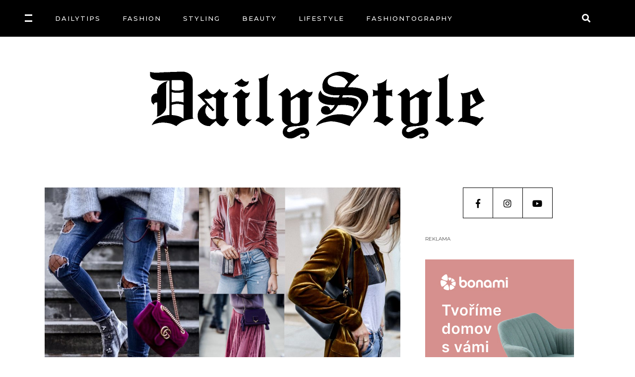

--- FILE ---
content_type: text/html; charset=UTF-8
request_url: https://dailystyle.cz/tag/styling-tipy/page/2/
body_size: 21581
content:
<!DOCTYPE html>
<html lang="cs">
<head>
<meta charset="UTF-8"/>
<link rel="profile" href="http://gmpg.org/xfn/11"/>
<meta name="viewport" content="width=device-width,initial-scale=1,user-scalable=yes">
<title>styling tipy &#8211; 2. stránka &#8211; DailyStyle.cz</title>
<meta name='robots' content='max-image-preview:large' />
<style>img:is([sizes="auto" i], [sizes^="auto," i]) { contain-intrinsic-size: 3000px 1500px }</style>
<link rel='dns-prefetch' href='//fonts.googleapis.com' />
<link rel="alternate" type="application/rss+xml" title="DailyStyle.cz &raquo; RSS zdroj" href="https://dailystyle.cz/feed/" />
<link rel="alternate" type="application/rss+xml" title="DailyStyle.cz &raquo; RSS komentářů" href="https://dailystyle.cz/comments/feed/" />
<script type="text/javascript" id="wpp-js" src="https://dailystyle.cz/wp-content/plugins/wordpress-popular-posts/assets/js/wpp.min.js?ver=7.3.6" data-sampling="0" data-sampling-rate="100" data-api-url="https://dailystyle.cz/wp-json/wordpress-popular-posts" data-post-id="0" data-token="2652493f60" data-lang="0" data-debug="0"></script>
<link rel="alternate" type="application/rss+xml" title="DailyStyle.cz &raquo; RSS pro štítek styling tipy" href="https://dailystyle.cz/tag/styling-tipy/feed/" />
<!-- <link rel='stylesheet' id='sbi_styles-css' href='https://dailystyle.cz/wp-content/plugins/instagram-feed/css/sbi-styles.min.css?ver=6.6.1' type='text/css' media='all' /> -->
<!-- <link rel='stylesheet' id='wp-block-library-css' href='https://dailystyle.cz/wp-includes/css/dist/block-library/style.min.css?ver=6.7.4' type='text/css' media='all' /> -->
<link rel="stylesheet" type="text/css" href="//dailystyle.cz/wp-content/cache/wpfc-minified/2ri3pjee/e4z6n.css" media="all"/>
<style id='esf-fb-halfwidth-style-inline-css' type='text/css'>
.wp-block-create-block-easy-social-feed-facebook-carousel{background-color:#21759b;color:#fff;padding:2px}
</style>
<style id='esf-fb-fullwidth-style-inline-css' type='text/css'>
.wp-block-create-block-easy-social-feed-facebook-carousel{background-color:#21759b;color:#fff;padding:2px}
</style>
<style id='esf-fb-thumbnail-style-inline-css' type='text/css'>
.wp-block-create-block-easy-social-feed-facebook-carousel{background-color:#21759b;color:#fff;padding:2px}
</style>
<style id='classic-theme-styles-inline-css' type='text/css'>
/*! This file is auto-generated */
.wp-block-button__link{color:#fff;background-color:#32373c;border-radius:9999px;box-shadow:none;text-decoration:none;padding:calc(.667em + 2px) calc(1.333em + 2px);font-size:1.125em}.wp-block-file__button{background:#32373c;color:#fff;text-decoration:none}
</style>
<style id='global-styles-inline-css' type='text/css'>
:root{--wp--preset--aspect-ratio--square: 1;--wp--preset--aspect-ratio--4-3: 4/3;--wp--preset--aspect-ratio--3-4: 3/4;--wp--preset--aspect-ratio--3-2: 3/2;--wp--preset--aspect-ratio--2-3: 2/3;--wp--preset--aspect-ratio--16-9: 16/9;--wp--preset--aspect-ratio--9-16: 9/16;--wp--preset--color--black: #000000;--wp--preset--color--cyan-bluish-gray: #abb8c3;--wp--preset--color--white: #ffffff;--wp--preset--color--pale-pink: #f78da7;--wp--preset--color--vivid-red: #cf2e2e;--wp--preset--color--luminous-vivid-orange: #ff6900;--wp--preset--color--luminous-vivid-amber: #fcb900;--wp--preset--color--light-green-cyan: #7bdcb5;--wp--preset--color--vivid-green-cyan: #00d084;--wp--preset--color--pale-cyan-blue: #8ed1fc;--wp--preset--color--vivid-cyan-blue: #0693e3;--wp--preset--color--vivid-purple: #9b51e0;--wp--preset--gradient--vivid-cyan-blue-to-vivid-purple: linear-gradient(135deg,rgba(6,147,227,1) 0%,rgb(155,81,224) 100%);--wp--preset--gradient--light-green-cyan-to-vivid-green-cyan: linear-gradient(135deg,rgb(122,220,180) 0%,rgb(0,208,130) 100%);--wp--preset--gradient--luminous-vivid-amber-to-luminous-vivid-orange: linear-gradient(135deg,rgba(252,185,0,1) 0%,rgba(255,105,0,1) 100%);--wp--preset--gradient--luminous-vivid-orange-to-vivid-red: linear-gradient(135deg,rgba(255,105,0,1) 0%,rgb(207,46,46) 100%);--wp--preset--gradient--very-light-gray-to-cyan-bluish-gray: linear-gradient(135deg,rgb(238,238,238) 0%,rgb(169,184,195) 100%);--wp--preset--gradient--cool-to-warm-spectrum: linear-gradient(135deg,rgb(74,234,220) 0%,rgb(151,120,209) 20%,rgb(207,42,186) 40%,rgb(238,44,130) 60%,rgb(251,105,98) 80%,rgb(254,248,76) 100%);--wp--preset--gradient--blush-light-purple: linear-gradient(135deg,rgb(255,206,236) 0%,rgb(152,150,240) 100%);--wp--preset--gradient--blush-bordeaux: linear-gradient(135deg,rgb(254,205,165) 0%,rgb(254,45,45) 50%,rgb(107,0,62) 100%);--wp--preset--gradient--luminous-dusk: linear-gradient(135deg,rgb(255,203,112) 0%,rgb(199,81,192) 50%,rgb(65,88,208) 100%);--wp--preset--gradient--pale-ocean: linear-gradient(135deg,rgb(255,245,203) 0%,rgb(182,227,212) 50%,rgb(51,167,181) 100%);--wp--preset--gradient--electric-grass: linear-gradient(135deg,rgb(202,248,128) 0%,rgb(113,206,126) 100%);--wp--preset--gradient--midnight: linear-gradient(135deg,rgb(2,3,129) 0%,rgb(40,116,252) 100%);--wp--preset--font-size--small: 13px;--wp--preset--font-size--medium: 20px;--wp--preset--font-size--large: 36px;--wp--preset--font-size--x-large: 42px;--wp--preset--spacing--20: 0.44rem;--wp--preset--spacing--30: 0.67rem;--wp--preset--spacing--40: 1rem;--wp--preset--spacing--50: 1.5rem;--wp--preset--spacing--60: 2.25rem;--wp--preset--spacing--70: 3.38rem;--wp--preset--spacing--80: 5.06rem;--wp--preset--shadow--natural: 6px 6px 9px rgba(0, 0, 0, 0.2);--wp--preset--shadow--deep: 12px 12px 50px rgba(0, 0, 0, 0.4);--wp--preset--shadow--sharp: 6px 6px 0px rgba(0, 0, 0, 0.2);--wp--preset--shadow--outlined: 6px 6px 0px -3px rgba(255, 255, 255, 1), 6px 6px rgba(0, 0, 0, 1);--wp--preset--shadow--crisp: 6px 6px 0px rgba(0, 0, 0, 1);}:where(.is-layout-flex){gap: 0.5em;}:where(.is-layout-grid){gap: 0.5em;}body .is-layout-flex{display: flex;}.is-layout-flex{flex-wrap: wrap;align-items: center;}.is-layout-flex > :is(*, div){margin: 0;}body .is-layout-grid{display: grid;}.is-layout-grid > :is(*, div){margin: 0;}:where(.wp-block-columns.is-layout-flex){gap: 2em;}:where(.wp-block-columns.is-layout-grid){gap: 2em;}:where(.wp-block-post-template.is-layout-flex){gap: 1.25em;}:where(.wp-block-post-template.is-layout-grid){gap: 1.25em;}.has-black-color{color: var(--wp--preset--color--black) !important;}.has-cyan-bluish-gray-color{color: var(--wp--preset--color--cyan-bluish-gray) !important;}.has-white-color{color: var(--wp--preset--color--white) !important;}.has-pale-pink-color{color: var(--wp--preset--color--pale-pink) !important;}.has-vivid-red-color{color: var(--wp--preset--color--vivid-red) !important;}.has-luminous-vivid-orange-color{color: var(--wp--preset--color--luminous-vivid-orange) !important;}.has-luminous-vivid-amber-color{color: var(--wp--preset--color--luminous-vivid-amber) !important;}.has-light-green-cyan-color{color: var(--wp--preset--color--light-green-cyan) !important;}.has-vivid-green-cyan-color{color: var(--wp--preset--color--vivid-green-cyan) !important;}.has-pale-cyan-blue-color{color: var(--wp--preset--color--pale-cyan-blue) !important;}.has-vivid-cyan-blue-color{color: var(--wp--preset--color--vivid-cyan-blue) !important;}.has-vivid-purple-color{color: var(--wp--preset--color--vivid-purple) !important;}.has-black-background-color{background-color: var(--wp--preset--color--black) !important;}.has-cyan-bluish-gray-background-color{background-color: var(--wp--preset--color--cyan-bluish-gray) !important;}.has-white-background-color{background-color: var(--wp--preset--color--white) !important;}.has-pale-pink-background-color{background-color: var(--wp--preset--color--pale-pink) !important;}.has-vivid-red-background-color{background-color: var(--wp--preset--color--vivid-red) !important;}.has-luminous-vivid-orange-background-color{background-color: var(--wp--preset--color--luminous-vivid-orange) !important;}.has-luminous-vivid-amber-background-color{background-color: var(--wp--preset--color--luminous-vivid-amber) !important;}.has-light-green-cyan-background-color{background-color: var(--wp--preset--color--light-green-cyan) !important;}.has-vivid-green-cyan-background-color{background-color: var(--wp--preset--color--vivid-green-cyan) !important;}.has-pale-cyan-blue-background-color{background-color: var(--wp--preset--color--pale-cyan-blue) !important;}.has-vivid-cyan-blue-background-color{background-color: var(--wp--preset--color--vivid-cyan-blue) !important;}.has-vivid-purple-background-color{background-color: var(--wp--preset--color--vivid-purple) !important;}.has-black-border-color{border-color: var(--wp--preset--color--black) !important;}.has-cyan-bluish-gray-border-color{border-color: var(--wp--preset--color--cyan-bluish-gray) !important;}.has-white-border-color{border-color: var(--wp--preset--color--white) !important;}.has-pale-pink-border-color{border-color: var(--wp--preset--color--pale-pink) !important;}.has-vivid-red-border-color{border-color: var(--wp--preset--color--vivid-red) !important;}.has-luminous-vivid-orange-border-color{border-color: var(--wp--preset--color--luminous-vivid-orange) !important;}.has-luminous-vivid-amber-border-color{border-color: var(--wp--preset--color--luminous-vivid-amber) !important;}.has-light-green-cyan-border-color{border-color: var(--wp--preset--color--light-green-cyan) !important;}.has-vivid-green-cyan-border-color{border-color: var(--wp--preset--color--vivid-green-cyan) !important;}.has-pale-cyan-blue-border-color{border-color: var(--wp--preset--color--pale-cyan-blue) !important;}.has-vivid-cyan-blue-border-color{border-color: var(--wp--preset--color--vivid-cyan-blue) !important;}.has-vivid-purple-border-color{border-color: var(--wp--preset--color--vivid-purple) !important;}.has-vivid-cyan-blue-to-vivid-purple-gradient-background{background: var(--wp--preset--gradient--vivid-cyan-blue-to-vivid-purple) !important;}.has-light-green-cyan-to-vivid-green-cyan-gradient-background{background: var(--wp--preset--gradient--light-green-cyan-to-vivid-green-cyan) !important;}.has-luminous-vivid-amber-to-luminous-vivid-orange-gradient-background{background: var(--wp--preset--gradient--luminous-vivid-amber-to-luminous-vivid-orange) !important;}.has-luminous-vivid-orange-to-vivid-red-gradient-background{background: var(--wp--preset--gradient--luminous-vivid-orange-to-vivid-red) !important;}.has-very-light-gray-to-cyan-bluish-gray-gradient-background{background: var(--wp--preset--gradient--very-light-gray-to-cyan-bluish-gray) !important;}.has-cool-to-warm-spectrum-gradient-background{background: var(--wp--preset--gradient--cool-to-warm-spectrum) !important;}.has-blush-light-purple-gradient-background{background: var(--wp--preset--gradient--blush-light-purple) !important;}.has-blush-bordeaux-gradient-background{background: var(--wp--preset--gradient--blush-bordeaux) !important;}.has-luminous-dusk-gradient-background{background: var(--wp--preset--gradient--luminous-dusk) !important;}.has-pale-ocean-gradient-background{background: var(--wp--preset--gradient--pale-ocean) !important;}.has-electric-grass-gradient-background{background: var(--wp--preset--gradient--electric-grass) !important;}.has-midnight-gradient-background{background: var(--wp--preset--gradient--midnight) !important;}.has-small-font-size{font-size: var(--wp--preset--font-size--small) !important;}.has-medium-font-size{font-size: var(--wp--preset--font-size--medium) !important;}.has-large-font-size{font-size: var(--wp--preset--font-size--large) !important;}.has-x-large-font-size{font-size: var(--wp--preset--font-size--x-large) !important;}
:where(.wp-block-post-template.is-layout-flex){gap: 1.25em;}:where(.wp-block-post-template.is-layout-grid){gap: 1.25em;}
:where(.wp-block-columns.is-layout-flex){gap: 2em;}:where(.wp-block-columns.is-layout-grid){gap: 2em;}
:root :where(.wp-block-pullquote){font-size: 1.5em;line-height: 1.6;}
</style>
<!-- <link rel='stylesheet' id='ctf_styles-css' href='https://dailystyle.cz/wp-content/plugins/custom-twitter-feeds/css/ctf-styles.min.css?ver=2.2.5' type='text/css' media='all' /> -->
<!-- <link rel='stylesheet' id='easy-facebook-likebox-custom-fonts-css' href='https://dailystyle.cz/wp-content/plugins/easy-facebook-likebox/frontend/assets/css/esf-custom-fonts.css?ver=6.7.4' type='text/css' media='all' /> -->
<!-- <link rel='stylesheet' id='easy-facebook-likebox-popup-styles-css' href='https://dailystyle.cz/wp-content/plugins/easy-facebook-likebox/facebook/frontend/assets/css/esf-free-popup.css?ver=6.7.2' type='text/css' media='all' /> -->
<!-- <link rel='stylesheet' id='easy-facebook-likebox-frontend-css' href='https://dailystyle.cz/wp-content/plugins/easy-facebook-likebox/facebook/frontend/assets/css/easy-facebook-likebox-frontend.css?ver=6.7.2' type='text/css' media='all' /> -->
<!-- <link rel='stylesheet' id='easy-facebook-likebox-customizer-style-css' href='https://dailystyle.cz/wp-admin/admin-ajax.php?action=easy-facebook-likebox-customizer-style&#038;ver=6.7.2' type='text/css' media='all' /> -->
<!-- <link rel='stylesheet' id='roslyn-elated-modules-css' href='https://dailystyle.cz/wp-content/themes/roslyn/assets/css/modules.min.css?ver=6.7.4' type='text/css' media='all' /> -->
<!-- <link rel='stylesheet' id='roslyn-news-style-css' href='https://dailystyle.cz/wp-content/plugins/roslyn-news/assets/css/news.min.css?ver=6.7.4' type='text/css' media='all' /> -->
<!-- <link rel='stylesheet' id='roslyn-elated-modules-responsive-css' href='https://dailystyle.cz/wp-content/themes/roslyn/assets/css/modules-responsive.min.css?ver=6.7.4' type='text/css' media='all' /> -->
<!-- <link rel='stylesheet' id='roslyn-news-responsive-style-css' href='https://dailystyle.cz/wp-content/plugins/roslyn-news/assets/css/news-responsive.min.css?ver=6.7.4' type='text/css' media='all' /> -->
<!-- <link rel='stylesheet' id='megamenu-css' href='https://dailystyle.cz/wp-content/uploads/maxmegamenu/style.css?ver=4a3990' type='text/css' media='all' /> -->
<!-- <link rel='stylesheet' id='dashicons-css' href='https://dailystyle.cz/wp-includes/css/dashicons.min.css?ver=6.7.4' type='text/css' media='all' /> -->
<!-- <link rel='stylesheet' id='wordpress-popular-posts-css-css' href='https://dailystyle.cz/wp-content/plugins/wordpress-popular-posts/assets/css/wpp.css?ver=7.3.6' type='text/css' media='all' /> -->
<!-- <link rel='stylesheet' id='roslyn-elated-default-style-css' href='https://dailystyle.cz/wp-content/themes/roslyn/style.css?ver=6.7.4' type='text/css' media='all' /> -->
<!-- <link rel='stylesheet' id='eltdf-dripicons-css' href='https://dailystyle.cz/wp-content/themes/roslyn/framework/lib/icons-pack/dripicons/dripicons.css?ver=6.7.4' type='text/css' media='all' /> -->
<!-- <link rel='stylesheet' id='eltdf-font_elegant-css' href='https://dailystyle.cz/wp-content/themes/roslyn/framework/lib/icons-pack/elegant-icons/style.min.css?ver=6.7.4' type='text/css' media='all' /> -->
<!-- <link rel='stylesheet' id='eltdf-font_awesome-css' href='https://dailystyle.cz/wp-content/themes/roslyn/framework/lib/icons-pack/font-awesome/css/fontawesome-all.min.css?ver=6.7.4' type='text/css' media='all' /> -->
<!-- <link rel='stylesheet' id='eltdf-ion_icons-css' href='https://dailystyle.cz/wp-content/themes/roslyn/framework/lib/icons-pack/ion-icons/css/ionicons.min.css?ver=6.7.4' type='text/css' media='all' /> -->
<!-- <link rel='stylesheet' id='eltdf-linea_icons-css' href='https://dailystyle.cz/wp-content/themes/roslyn/framework/lib/icons-pack/linea-icons/style.css?ver=6.7.4' type='text/css' media='all' /> -->
<!-- <link rel='stylesheet' id='eltdf-linear_icons-css' href='https://dailystyle.cz/wp-content/themes/roslyn/framework/lib/icons-pack/linear-icons/style.css?ver=6.7.4' type='text/css' media='all' /> -->
<!-- <link rel='stylesheet' id='eltdf-simple_line_icons-css' href='https://dailystyle.cz/wp-content/themes/roslyn/framework/lib/icons-pack/simple-line-icons/simple-line-icons.css?ver=6.7.4' type='text/css' media='all' /> -->
<!-- <link rel='stylesheet' id='mediaelement-css' href='https://dailystyle.cz/wp-includes/js/mediaelement/mediaelementplayer-legacy.min.css?ver=4.2.17' type='text/css' media='all' /> -->
<!-- <link rel='stylesheet' id='wp-mediaelement-css' href='https://dailystyle.cz/wp-includes/js/mediaelement/wp-mediaelement.min.css?ver=6.7.4' type='text/css' media='all' /> -->
<!-- <link rel='stylesheet' id='roslyn-elated-style-dynamic-css' href='https://dailystyle.cz/wp-content/themes/roslyn/assets/css/style_dynamic.css?ver=1736893226' type='text/css' media='all' /> -->
<!-- <link rel='stylesheet' id='roslyn-elated-style-dynamic-responsive-css' href='https://dailystyle.cz/wp-content/themes/roslyn/assets/css/style_dynamic_responsive.css?ver=1736893226' type='text/css' media='all' /> -->
<link rel="stylesheet" type="text/css" href="//dailystyle.cz/wp-content/cache/wpfc-minified/21oj75xo/h66nx.css" media="all"/>
<link rel='stylesheet' id='roslyn-elated-google-fonts-css' href='https://fonts.googleapis.com/css?family=Montserrat%3A300%2C400%2C500%2C600%2C700%7CVidaloka%3A300%2C400%2C500%2C600%2C700%7CTuesdayNight%3A300%2C400%2C500%2C600%2C700&#038;subset=latin-ext&#038;ver=1.0.0' type='text/css' media='all' />
<!-- <link rel='stylesheet' id='taxopress-frontend-css-css' href='https://dailystyle.cz/wp-content/plugins/simple-tags/assets/frontend/css/frontend.css?ver=3.43.0' type='text/css' media='all' /> -->
<!-- <link rel='stylesheet' id='esf-custom-fonts-css' href='https://dailystyle.cz/wp-content/plugins/easy-facebook-likebox/frontend/assets/css/esf-custom-fonts.css?ver=6.7.4' type='text/css' media='all' /> -->
<!-- <link rel='stylesheet' id='esf-insta-frontend-css' href='https://dailystyle.cz/wp-content/plugins/easy-facebook-likebox//instagram/frontend/assets/css/esf-insta-frontend.css?ver=6.7.4' type='text/css' media='all' /> -->
<!-- <link rel='stylesheet' id='esf-insta-customizer-style-css' href='https://dailystyle.cz/wp-admin/admin-ajax.php?action=esf-insta-customizer-style&#038;ver=6.7.4' type='text/css' media='all' /> -->
<link rel="stylesheet" type="text/css" href="//dailystyle.cz/wp-content/cache/wpfc-minified/240egee4/4oz28.css" media="all"/>
<!--[if lt IE 9]>
<link rel='stylesheet' id='vc_lte_ie9-css' href='https://dailystyle.cz/wp-content/plugins/js_composer/assets/css/vc_lte_ie9.min.css?ver=6.0.3' type='text/css' media='screen' />
<![endif]-->
<script src='//dailystyle.cz/wp-content/cache/wpfc-minified/kblbbudd/bqqc1.js' type="text/javascript"></script>
<!-- <script type="text/javascript" src="https://dailystyle.cz/wp-includes/js/jquery/jquery.min.js?ver=3.7.1" id="jquery-core-js"></script> -->
<!-- <script type="text/javascript" src="https://dailystyle.cz/wp-includes/js/jquery/jquery-migrate.min.js?ver=3.4.1" id="jquery-migrate-js"></script> -->
<!-- <script type="text/javascript" src="https://dailystyle.cz/wp-content/plugins/easy-facebook-likebox/facebook/frontend/assets/js/esf-free-popup.min.js?ver=6.7.2" id="easy-facebook-likebox-popup-script-js"></script> -->
<script type="text/javascript" id="easy-facebook-likebox-public-script-js-extra">
/* <![CDATA[ */
var public_ajax = {"ajax_url":"https:\/\/dailystyle.cz\/wp-admin\/admin-ajax.php","efbl_is_fb_pro":""};
/* ]]> */
</script>
<script src='//dailystyle.cz/wp-content/cache/wpfc-minified/111n9ln4/bqqc1.js' type="text/javascript"></script>
<!-- <script type="text/javascript" src="https://dailystyle.cz/wp-content/plugins/easy-facebook-likebox/facebook/frontend/assets/js/public.js?ver=6.7.2" id="easy-facebook-likebox-public-script-js"></script> -->
<!-- <script type="text/javascript" src="https://dailystyle.cz/wp-content/plugins/simple-tags/assets/frontend/js/frontend.js?ver=3.43.0" id="taxopress-frontend-js-js"></script> -->
<!-- <script type="text/javascript" src="https://dailystyle.cz/wp-content/plugins/easy-facebook-likebox/frontend/assets/js/imagesloaded.pkgd.min.js?ver=6.7.4" id="imagesloaded.pkgd.min-js"></script> -->
<script type="text/javascript" id="esf-insta-public-js-extra">
/* <![CDATA[ */
var esf_insta = {"ajax_url":"https:\/\/dailystyle.cz\/wp-admin\/admin-ajax.php","version":"free","nonce":"6d85daf4a3"};
/* ]]> */
</script>
<script src='//dailystyle.cz/wp-content/cache/wpfc-minified/efxq1n70/bqqc1.js' type="text/javascript"></script>
<!-- <script type="text/javascript" src="https://dailystyle.cz/wp-content/plugins/easy-facebook-likebox//instagram/frontend/assets/js/esf-insta-public.js?ver=1" id="esf-insta-public-js"></script> -->
<link rel="https://api.w.org/" href="https://dailystyle.cz/wp-json/" /><link rel="alternate" title="JSON" type="application/json" href="https://dailystyle.cz/wp-json/wp/v2/tags/1809" /><link rel="EditURI" type="application/rsd+xml" title="RSD" href="https://dailystyle.cz/xmlrpc.php?rsd" />
<meta name="generator" content="WordPress 6.7.4" />
<style id="wpp-loading-animation-styles">@-webkit-keyframes bgslide{from{background-position-x:0}to{background-position-x:-200%}}@keyframes bgslide{from{background-position-x:0}to{background-position-x:-200%}}.wpp-widget-block-placeholder,.wpp-shortcode-placeholder{margin:0 auto;width:60px;height:3px;background:#dd3737;background:linear-gradient(90deg,#dd3737 0%,#571313 10%,#dd3737 100%);background-size:200% auto;border-radius:3px;-webkit-animation:bgslide 1s infinite linear;animation:bgslide 1s infinite linear}</style>
<meta name="generator" content="Powered by WPBakery Page Builder - drag and drop page builder for WordPress."/>
<link rel="icon" href="https://dailystyle.cz/wp-content/uploads/2019/12/Bez-názvu-1-150x150.png" sizes="32x32" />
<link rel="icon" href="https://dailystyle.cz/wp-content/uploads/2019/12/Bez-názvu-1.png" sizes="192x192" />
<link rel="apple-touch-icon" href="https://dailystyle.cz/wp-content/uploads/2019/12/Bez-názvu-1.png" />
<meta name="msapplication-TileImage" content="https://dailystyle.cz/wp-content/uploads/2019/12/Bez-názvu-1.png" />
<style type="text/css" id="wp-custom-css">
/*HEADER*/
@media only screen and (max-width: 1300px) and (min-width: 1000px)  {
.eltdf-vertical-align-containers .eltdf-position-left {
left: -40px !important;
}
}
.vc_custom_1524748849485  {
padding-top: 50px!important;
}
/*Category header*/
.eltdf-blog-holder article .eltdf-post-image img {
padding-top:30px;
}
.eltdf-mobile-header .eltdf-mobile-menu-opener.eltdf-mobile-menu-opened a {
color: #fff;
}
.eltdf-mobile-header .eltdf-mobile-menu-opener a {
color: #fff;
}
.eltdf-mobile-header .eltdf-mobile-menu-opener a:hover,
.eltdf-mobile-header .eltdf-mobile-menu-opener a:focus {
color: #fff;
}
.eltdf-mobile-header .eltdf-search-opener {
color: #fff;
}
.eltdf-mobile-header .eltdf-search-opener.eltdf-mobile-menu-opened {
color: #fff;
}
.eltdf-mobile-header .eltdf-search-opener:hover,
.eltdf-mobile-header .eltdf-search-opener:focus{
color: #fff;
}
/*FOOTER*/
.wp-image-62702 {
margin-top: 20px;
}
/*CONTINUE READING BUTTON*/
.eltdf-more-link-container {
display:none;
}
/*HEADER WHITE - CUSTOM PAGE */
.eltdf-top-bar {
display:none;
}
.eltdf-title-holder {
background-image: none;
background-color: #000;
display: none;
}
.eltdf-content .eltdf-content-inner > .eltdf-container > .eltdf-container-inner {
padding: 0 0 50px
}
.eltdf-title-wrapper {
display: none;
}
/*Category post*/
/*comment*/
.eltdf-blog-holder article .eltdf-post-info-top>div.eltdf-post-info-comments-holder  {
display:none;
}
/*like*/
.eltdf-blog-holder article .eltdf-post-info-top>div:last-child {
display:none;	
}
/*continue reading*/
.eltdf-blog-holder article .eltdf-more-link-container {
display:none;
}
.eltdf-post-info-author-text {
color: #fff;
}
/*Post text*/
.eltdf-blog-predefined-style .eltdf-blog-holder.eltdf-blog-single article .eltdf-post-text .eltdf-post-text-inner {
padding: 32px 20px 32px 20px;
}
@media only screen and (max-width: 500px){
.eltdf-blog-predefined-style .eltdf-blog-holder.eltdf-blog-single article .eltdf-post-text .eltdf-post-text-inner {
font-size:14px;
}
} 
/*Instagram feed*/
#wdi_feed_0 .wdi_header_user_text  {
display:none;
}
/*Blockquotes*/
@media only screen and (max-width: 767px) {
blockquote:before {
content:none;
}
}
</style>
<noscript><style> .wpb_animate_when_almost_visible { opacity: 1; }</style></noscript><style type="text/css">/** Mega Menu CSS: fs **/</style>
</head>
<body class="archive paged tag tag-styling-tipy tag-1809 paged-2 tag-paged-2 roslyn-core-1.2 eltdf-news-1.0 mega-menu-max-mega-menu-1 roslyn-ver-1.3 eltdf-smooth-page-transitions eltdf-smooth-page-transitions-preloader eltdf-grid-1300 eltdf-empty-google-api eltdf-wide-dropdown-menu-content-in-grid eltdf-accesspress-custom-style eltdf-light-header eltdf-fixed-on-scroll eltdf-dropdown-animate-height eltdf-header-centered-logo-down eltdf-menu-area-shadow-disable eltdf-menu-area-in-grid-shadow-disable eltdf-menu-area-border-disable eltdf-menu-area-in-grid-border-disable eltdf-logo-area-border-disable eltdf-side-menu-slide-from-right eltdf-default-mobile-header eltdf-sticky-up-mobile-header eltdf-header-top-enabled eltdf-fullscreen-search eltdf-search-fade wpb-js-composer js-comp-ver-6.0.3 vc_responsive" itemscope itemtype="http://schema.org/WebPage">
<div class="eltdf-smooth-transition-loader eltdf-mimic-ajax">
<div class="eltdf-st-loader">
<div class="eltdf-st-loader1">
<div class="eltdf-rotate-line"></div>					</div>
</div>
</div>
<section class="eltdf-side-menu">
<div class="eltdf-side-area-inner">
<div class="eltdf-close-side-menu-holder">
<a class="eltdf-close-side-menu eltdf-close-side-menu-svg-path" href="#">
<svg class="eltdf-close-icon" version="1.1" id="Layer_1" xmlns="http://www.w3.org/2000/svg" xmlns:xlink="http://www.w3.org/1999/xlink" x="0px" y="0px"
width="12.156px" height="12.156px" viewBox="0 0 12.156 12.156" enable-background="new 0 0 12.156 12.156" xml:space="preserve">
<path class="eltdf-close-bar-1" fill="#FFFFFF" d="M11.782,9.049c0.184,0.182,0.283,0.434,0.283,0.685c0,0.254-0.1,0.506-0.283,0.688l-1.371,1.372
c-0.182,0.183-0.432,0.283-0.685,0.283c-0.254,0-0.507-0.101-0.687-0.283l-8.68-8.68C0.177,2.934,0.077,2.68,0.077,2.428
c0-0.254,0.1-0.505,0.283-0.687l1.371-1.37C1.913,0.187,2.167,0.088,2.42,0.088c0.25,0,0.503,0.099,0.686,0.283"/>
<path class="eltdf-close-bar-2" fill="#FFFFFF" d="M9.04,0.371c0.18-0.185,0.433-0.283,0.687-0.283c0.253,0,0.503,0.099,0.685,0.283l1.371,1.37
c0.184,0.182,0.283,0.433,0.283,0.687c0,0.252-0.1,0.506-0.283,0.686l-8.677,8.68c-0.183,0.183-0.436,0.283-0.686,0.283
c-0.253,0-0.507-0.101-0.688-0.283L0.36,10.421c-0.184-0.182-0.283-0.434-0.283-0.688c0-0.251,0.1-0.503,0.283-0.685"/>
</svg>            </a>
</div>
<div id="media_image-13" class="widget eltdf-sidearea widget_media_image"><img width="455" height="96" src="https://dailystyle.cz/wp-content/uploads/2019/12/daily_logo_455_white.png" class="image wp-image-62702  attachment-full size-full" alt="" style="max-width: 100%; height: auto;" decoding="async" srcset="https://dailystyle.cz/wp-content/uploads/2019/12/daily_logo_455_white.png 455w, https://dailystyle.cz/wp-content/uploads/2019/12/daily_logo_455_white-300x63.png 300w" sizes="(max-width: 455px) 100vw, 455px" /></div><div class="widget eltdf-separator-widget"><div class="eltdf-separator-holder clearfix  eltdf-separator-center eltdf-separator-full-width">
<div class="eltdf-separator" style="border-color: #000000;border-style: solid"></div>
</div>
</div><div class="widget eltdf-news-widget eltdf-news-layout5-widget"><div class="eltdf-widget-title-holder"><h5 class="eltdf-widget-title">DOPORUČUJEME</h5></div><div class="eltdf-news-holder eltdf-layout5 eltdf-news-skin-light eltdf-news-columns-1 eltdf-no-space"  data-post-status=publish data-ignore-sticky-posts=1 data-orderby=rand data-posts-per-page=1 data-order=DESC data-sort=random_seven_days data-paged=1 data-max-num-pages=4 data-next-page=2 data-title-tag=h3 data-image-size=full data-display-categories=yes data-display-excerpt=no data-display-date=yes data-date-format=published data-display-author=yes data-display-hot-trending-icons=no data-layout=eltdf_layout5><div class="eltdf-news-list-inner eltdf-outer-space" data-number-of-items="1"   data-slider-speed="5000" data-slider-speed-animation="600"  >
<div class="eltdf-news-item eltdf-layout5-item eltdf-item-space">
<div class="eltdf-ni-inner">
<div class="eltdf-ni-image-holder">
<div class="eltdf-post-image">
<a itemprop="url" href="https://dailystyle.cz/bez-filtru-bez-pravidel-katka-marsounova-a-vnitrni-svet-project-rehab-paints/" title="Bez filtru, bez pravidel: Katka Maršounová a vnitřní svět PROJECT REHAB">
<img width="2245" height="1587" src="https://dailystyle.cz/wp-content/uploads/2025/12/Uvodni-fotky-k-clankum-13.png" class="attachment-full size-full wp-post-image" alt="" decoding="async" fetchpriority="high" srcset="https://dailystyle.cz/wp-content/uploads/2025/12/Uvodni-fotky-k-clankum-13.png 2245w, https://dailystyle.cz/wp-content/uploads/2025/12/Uvodni-fotky-k-clankum-13-300x212.png 300w, https://dailystyle.cz/wp-content/uploads/2025/12/Uvodni-fotky-k-clankum-13-1024x724.png 1024w, https://dailystyle.cz/wp-content/uploads/2025/12/Uvodni-fotky-k-clankum-13-768x543.png 768w, https://dailystyle.cz/wp-content/uploads/2025/12/Uvodni-fotky-k-clankum-13-1536x1086.png 1536w" sizes="(max-width: 2245px) 100vw, 2245px" />		</a>
</div>
</div>
<div class="eltdf-ni-content" style="text-align:center">
<div class="eltdf-ni-info eltdf-ni-info-top">
<div itemprop="dateCreated" class="eltdf-post-info-date entry-date published updated">
<a itemprop="url" href="https://dailystyle.cz/2026/01/">
19. 1. 2026		</a>
<meta itemprop="interactionCount" content="UserComments: 0"/>
</div>
<div class="eltdf-post-info-category">
<a href="https://dailystyle.cz/category/ppl-talk/" rel="category tag">ppl talk</a>	</div>
</div>
<h3 itemprop="name" class="entry-title eltdf-post-title">
<a itemprop="url" href="https://dailystyle.cz/bez-filtru-bez-pravidel-katka-marsounova-a-vnitrni-svet-project-rehab-paints/" title="Bez filtru, bez pravidel: Katka Maršounová a vnitřní svět PROJECT REHAB">
Bez filtru, bez pravidel: Katka Maršounová a vnitřní svět PROJECT REHAB	</a>
</h3>						<div class="eltdf-ni-info eltdf-ni-info-bottom">
<div class="eltdf-post-info-author ">
<span class="eltdf-post-info-author-text">
BY		</span>
<a itemprop="author" class="eltdf-post-info-author-link" href="https://dailystyle.cz/author/gabrielaj/">
Gabriela Jurzykowská		</a>
</div>
</div>
</div>
</div>
</div></div></div></div>    </div>
<div class="eltdf-side-area-bottom">
</div>
</section>
<div class="eltdf-wrapper">
<div class="eltdf-wrapper-inner">
<div class="eltdf-top-bar">
<div class="eltdf-grid">
<div class="eltdf-vertical-align-containers">
<div class="eltdf-position-left"><!--
--><div class="eltdf-position-left-inner">
</div>
</div>
<div class="eltdf-position-right"><!--
--><div class="eltdf-position-right-inner">
</div>
</div>
</div>
</div>
</div>
<div class="eltdf-fullscreen-search-holder">
<a class="eltdf-search-close eltdf-search-close-icon-pack" href="javascript:void(0)">
<i class="eltdf-icon-font-awesome fa fa-times "></i>	</a>
<div class="eltdf-fullscreen-search-table">
<div class="eltdf-fullscreen-search-cell">
<div class="eltdf-fullscreen-search-inner">
<form action="https://dailystyle.cz/" class="eltdf-fullscreen-search-form" method="get">
<div class="eltdf-form-holder">
<div class="eltdf-form-holder-inner">
<div class="eltdf-field-holder">
<input type="text" placeholder="Type Your Search" name="s" class="eltdf-search-field" autocomplete="off"/>
</div>
<button type="submit" class="eltdf-search-submit eltdf-search-submit-icon-pack">
<i class="eltdf-icon-font-awesome fa fa-search "></i>							</button>
<div class="eltdf-line"></div>
</div>
</div>
</form>
</div>
</div>
</div>
</div>
<header class="eltdf-page-header">
<div class="eltdf-fixed-wrapper">
<div class="eltdf-menu-area">
<div class="eltdf-grid">
<div class="eltdf-vertical-align-containers">
<div class="eltdf-position-left"><!--
--><div class="eltdf-position-left-inner">
<a class="eltdf-side-menu-button-opener eltdf-icon-has-hover eltdf-side-menu-button-opener-svg-path" 					href="javascript:void(0)" style="margin: 0 20px 3px 0">
<span class="eltdf-side-menu-icon">
<svg class="eltdf-burger" version="1.1" xmlns="http://www.w3.org/2000/svg" xmlns:xlink="http://www.w3.org/1999/xlink" x="0px" y="0px"
width="14.998px" height="14.998px" viewBox="0 0 14.998 14.998" enable-background="new 0 0 14.998 14.998" xml:space="preserve">
<rect class="eltdf-burger-bar-1" width="14.998" height="2.993"/>
<rect class="eltdf-burger-bar-2" y="12.005" width="14.998" height="2.993"/>
</svg>            </span>
</a>
<nav class="eltdf-main-menu eltdf-drop-down eltdf-default-nav">
<ul id="menu-top-menu" class="clearfix"><li id="nav-menu-item-63483" class="menu-item menu-item-type-custom menu-item-object-custom menu-item-has-children  has_sub wide eltdf-menu-custom-widget"><a href="#" class=""><span class="item_outer"><span class="item_text">DAILYTIPS</span><i class="eltdf-menu-arrow fa fa-angle-down"></i></span></a>
<div class="second"><div class="inner"><ul>
<li id="nav-menu-item-63484" class="menu-item menu-item-type-custom menu-item-object-custom "><div class="widget eltdf-plw-tabs"><div class="eltdf-plw-tabs-inner"><div class="eltdf-plw-tabs-tabs-holder"><h6 class="eltdf-plw-tabs-tab"><a href="https://dailystyle.cz/category/fashion-news/"><span class="item_text">Fashion News</span></a></h6><h6 class="eltdf-plw-tabs-tab"><a href=""><span class="item_text"></span></a></h6><h6 class="eltdf-plw-tabs-tab"><a href="https://dailystyle.cz/category/styling/"><span class="item_text">Styling</span></a></h6><h6 class="eltdf-plw-tabs-tab"><a href="https://dailystyle.cz/category/beauty/"><span class="item_text">Beauty</span></a></h6><h6 class="eltdf-plw-tabs-tab"><a href="https://dailystyle.cz/category/httpdailystyle-czlifestyle/"><span class="item_text">Lifestyle</span></a></h6><h6 class="eltdf-plw-tabs-tab"><a href="https://dailystyle.cz/category/ppl-talk/"><span class="item_text">ppl talk</span></a></h6></div><div class="eltdf-plw-tabs-content-holder"><div class="eltdf-plw-tabs-content"><div class="eltdf-news-holder eltdf-layout1 eltdf-news-columns-3 eltdf-small-space" data-post-status="publish" data-category-name="fashion-news" data-ignore-sticky-posts="1" data-orderby="date" data-posts-per-page="3" data-sort="latest" data-paged="1" data-max-num-pages="329" data-next-page="2" data-title-tag="h4" data-image-size="custom" data-custom-image-width="306" data-custom-image-height="191" data-display-excerpt="no" data-display-date="yes" data-date-format="difference" data-display-share="no" data-display-hot-trending-icons="no" data-layout="eltdf_layout1"><div class="eltdf-news-list-inner eltdf-outer-space" data-number-of-items="1" data-slider-speed="5000" data-slider-speed-animation="600"><div class="eltdf-news-item eltdf-layout1-item eltdf-item-space">
<div class="eltdf-ni-image-holder">
<div class="eltdf-post-image">
<a href="https://dailystyle.cz/trendy-ktere-ovladnou-rok-2026/" title="Trendy, které ovládnou rok 2026">
<img src="https://dailystyle.cz/wp-content/uploads/2026/01/Uvodni-fotky-k-clankum-2-1-306x191.png" alt="" width="306" height="191" />		</a>
</div>
</div>
<div class="eltdf-ni-content">
<div class="eltdf-ni-info eltdf-ni-info-top">
<div class="eltdf-post-info-date entry-date published updated">
<a href="https://dailystyle.cz/2026/01/">
7 dny ago		</a>
</div>
</div>
<h4 class="entry-title eltdf-post-title">
<a href="https://dailystyle.cz/trendy-ktere-ovladnou-rok-2026/" title="Trendy, které ovládnou rok 2026">
Trendy, které ovládnou rok 2026	</a>
</h4>				<div class="eltdf-ni-info eltdf-ni-info-bottom">
</div>
</div>
</div><div class="eltdf-news-item eltdf-layout1-item eltdf-item-space">
<div class="eltdf-ni-image-holder">
<div class="eltdf-post-image">
<a href="https://dailystyle.cz/svetrova-sezona-je-tady-zapomente-na-klasiku/" title="Svetrová sezóna je tady: zapomeňte na klasiku!">
<img src="https://dailystyle.cz/wp-content/uploads/2025/12/Uvodni-fotky-k-clankum-12-306x191.png" alt="" width="306" height="191" />		</a>
</div>
</div>
<div class="eltdf-ni-content">
<div class="eltdf-ni-info eltdf-ni-info-top">
<div class="eltdf-post-info-date entry-date published updated">
<a href="https://dailystyle.cz/2025/12/">
1 měsíc ago		</a>
</div>
</div>
<h4 class="entry-title eltdf-post-title">
<a href="https://dailystyle.cz/svetrova-sezona-je-tady-zapomente-na-klasiku/" title="Svetrová sezóna je tady: zapomeňte na klasiku!">
Svetrová sezóna je tady: zapomeňte na klasiku!	</a>
</h4>				<div class="eltdf-ni-info eltdf-ni-info-bottom">
</div>
</div>
</div><div class="eltdf-news-item eltdf-layout1-item eltdf-item-space">
<div class="eltdf-ni-image-holder">
<div class="eltdf-post-image">
<a href="https://dailystyle.cz/brnenske-adresy-na-kterych-koupite-designove-darky/" title="Brněnské adresy, na kterých koupíte designové dárky">
<img src="https://dailystyle.cz/wp-content/uploads/2025/12/Uvodni-fotky-k-clankum-2-1-306x191.png" alt="" width="306" height="191" />		</a>
</div>
</div>
<div class="eltdf-ni-content">
<div class="eltdf-ni-info eltdf-ni-info-top">
<div class="eltdf-post-info-date entry-date published updated">
<a href="https://dailystyle.cz/2025/12/">
1 měsíc ago		</a>
</div>
</div>
<h4 class="entry-title eltdf-post-title">
<a href="https://dailystyle.cz/brnenske-adresy-na-kterych-koupite-designove-darky/" title="Brněnské adresy, na kterých koupíte designové dárky">
Brněnské adresy, na kterých koupíte designové dárky	</a>
</h4>				<div class="eltdf-ni-info eltdf-ni-info-bottom">
</div>
</div>
</div></div></div></div><div class="eltdf-plw-tabs-content"><div class="eltdf-news-holder eltdf-layout1 eltdf-news-columns-3 eltdf-small-space" data-post-status="publish" data-category-name="fashion-events" data-ignore-sticky-posts="1" data-orderby="date" data-posts-per-page="3" data-sort="latest" data-paged="1" data-max-num-pages="0" data-next-page="2" data-title-tag="h4" data-image-size="custom" data-custom-image-width="306" data-custom-image-height="191" data-display-excerpt="no" data-display-date="yes" data-date-format="difference" data-display-share="no" data-display-hot-trending-icons="no" data-layout="eltdf_layout1">Sorry, no posts matched your criteria.</div></div><div class="eltdf-plw-tabs-content"><div class="eltdf-news-holder eltdf-layout1 eltdf-news-columns-3 eltdf-small-space" data-post-status="publish" data-category-name="styling" data-ignore-sticky-posts="1" data-orderby="date" data-posts-per-page="3" data-sort="latest" data-paged="1" data-max-num-pages="145" data-next-page="2" data-title-tag="h4" data-image-size="custom" data-custom-image-width="306" data-custom-image-height="191" data-display-excerpt="no" data-display-date="yes" data-date-format="difference" data-display-share="no" data-display-hot-trending-icons="no" data-layout="eltdf_layout1"><div class="eltdf-news-list-inner eltdf-outer-space" data-number-of-items="1" data-slider-speed="5000" data-slider-speed-animation="600"><div class="eltdf-news-item eltdf-layout1-item eltdf-item-space">
<div class="eltdf-ni-image-holder">
<div class="eltdf-post-image">
<a href="https://dailystyle.cz/cesko-sviraji-rekordni-mrazy-tipy-jak-prezit-zimu-v-teple-s-oysho/" title="Česko svírají rekordní mrazy: Tipy, jak přežít zimu v&nbsp;teple">
<img src="https://dailystyle.cz/wp-content/uploads/2026/01/Uvodni-fotky-k-clankum-2-306x191.png" alt="" width="306" height="191" />		</a>
</div>
</div>
<div class="eltdf-ni-content">
<div class="eltdf-ni-info eltdf-ni-info-top">
<div class="eltdf-post-info-date entry-date published updated">
<a href="https://dailystyle.cz/2026/01/">
1 týdnem ago		</a>
</div>
</div>
<h4 class="entry-title eltdf-post-title">
<a href="https://dailystyle.cz/cesko-sviraji-rekordni-mrazy-tipy-jak-prezit-zimu-v-teple-s-oysho/" title="Česko svírají rekordní mrazy: Tipy, jak přežít zimu v&nbsp;teple">
Česko svírají rekordní mrazy: Tipy, jak přežít zimu v&nbsp;teple	</a>
</h4>				<div class="eltdf-ni-info eltdf-ni-info-bottom">
</div>
</div>
</div><div class="eltdf-news-item eltdf-layout1-item eltdf-item-space">
<div class="eltdf-ni-image-holder">
<div class="eltdf-post-image">
<a href="https://dailystyle.cz/stylove-kousky-ktere-ozivi-vas-satnik-nejen-na-silvestra/" title="Stylové kousky, které oživí váš šatník nejen na Silvestra">
<img src="https://dailystyle.cz/wp-content/uploads/2025/12/Uvodni-fotky-k-clankum-3-1-306x191.png" alt="" width="306" height="191" />		</a>
</div>
</div>
<div class="eltdf-ni-content">
<div class="eltdf-ni-info eltdf-ni-info-top">
<div class="eltdf-post-info-date entry-date published updated">
<a href="https://dailystyle.cz/2025/12/">
3 týdny ago		</a>
</div>
</div>
<h4 class="entry-title eltdf-post-title">
<a href="https://dailystyle.cz/stylove-kousky-ktere-ozivi-vas-satnik-nejen-na-silvestra/" title="Stylové kousky, které oživí váš šatník nejen na Silvestra">
Stylové kousky, které oživí váš šatník nejen na Silvestra	</a>
</h4>				<div class="eltdf-ni-info eltdf-ni-info-bottom">
</div>
</div>
</div><div class="eltdf-news-item eltdf-layout1-item eltdf-item-space">
<div class="eltdf-ni-image-holder">
<div class="eltdf-post-image">
<a href="https://dailystyle.cz/podzim-zima-s-lehkosti-objevte-pohodli-a-styl-barefoot-bot/" title="Podzim–zima s&nbsp;lehkostí: objevte pohodlí a styl barefoot bot">
<img src="https://dailystyle.cz/wp-content/uploads/2025/12/Uvodni-fotky-k-clankum-6-306x191.png" alt="" width="306" height="191" />		</a>
</div>
</div>
<div class="eltdf-ni-content">
<div class="eltdf-ni-info eltdf-ni-info-top">
<div class="eltdf-post-info-date entry-date published updated">
<a href="https://dailystyle.cz/2025/12/">
1 měsíc ago		</a>
</div>
</div>
<h4 class="entry-title eltdf-post-title">
<a href="https://dailystyle.cz/podzim-zima-s-lehkosti-objevte-pohodli-a-styl-barefoot-bot/" title="Podzim–zima s&nbsp;lehkostí: objevte pohodlí a styl barefoot bot">
Podzim–zima s&nbsp;lehkostí: objevte pohodlí a styl barefoot bot	</a>
</h4>				<div class="eltdf-ni-info eltdf-ni-info-bottom">
</div>
</div>
</div></div></div></div><div class="eltdf-plw-tabs-content"><div class="eltdf-news-holder eltdf-layout1 eltdf-news-columns-3 eltdf-small-space" data-post-status="publish" data-category-name="beauty" data-ignore-sticky-posts="1" data-orderby="date" data-posts-per-page="3" data-sort="latest" data-paged="1" data-max-num-pages="128" data-next-page="2" data-title-tag="h4" data-image-size="custom" data-custom-image-width="306" data-custom-image-height="191" data-display-excerpt="no" data-display-date="yes" data-date-format="difference" data-display-share="no" data-display-hot-trending-icons="no" data-layout="eltdf_layout1"><div class="eltdf-news-list-inner eltdf-outer-space" data-number-of-items="1" data-slider-speed="5000" data-slider-speed-animation="600"><div class="eltdf-news-item eltdf-layout1-item eltdf-item-space">
<div class="eltdf-ni-image-holder">
<div class="eltdf-post-image">
<a href="https://dailystyle.cz/proc-se-o-plet-ve-velkomeste-musime-starat-jinak/" title="Proč se o pleť ve velkoměstě musíme starat jinak">
<img src="https://dailystyle.cz/wp-content/uploads/2026/01/Uvodni-fotky-k-clankum-5-306x191.png" alt="" width="306" height="191" />		</a>
</div>
</div>
<div class="eltdf-ni-content">
<div class="eltdf-ni-info eltdf-ni-info-top">
<div class="eltdf-post-info-date entry-date published updated">
<a href="https://dailystyle.cz/2026/01/">
5 dny ago		</a>
</div>
</div>
<h4 class="entry-title eltdf-post-title">
<a href="https://dailystyle.cz/proc-se-o-plet-ve-velkomeste-musime-starat-jinak/" title="Proč se o pleť ve velkoměstě musíme starat jinak">
Proč se o pleť ve velkoměstě musíme starat jinak	</a>
</h4>				<div class="eltdf-ni-info eltdf-ni-info-bottom">
</div>
</div>
</div><div class="eltdf-news-item eltdf-layout1-item eltdf-item-space">
<div class="eltdf-ni-image-holder">
<div class="eltdf-post-image">
<a href="https://dailystyle.cz/neonail-uvadi-zimni-kolekci-ktera-rozezni-vasi-manikuru/" title="NEONAIL uvádí zimní kolekci, která rozezní vaši manikúru">
<img src="https://dailystyle.cz/wp-content/uploads/2025/12/Uvodni-fotky-k-clankum-5-306x191.png" alt="" width="306" height="191" />		</a>
</div>
</div>
<div class="eltdf-ni-content">
<div class="eltdf-ni-info eltdf-ni-info-top">
<div class="eltdf-post-info-date entry-date published updated">
<a href="https://dailystyle.cz/2025/12/">
1 měsíc ago		</a>
</div>
</div>
<h4 class="entry-title eltdf-post-title">
<a href="https://dailystyle.cz/neonail-uvadi-zimni-kolekci-ktera-rozezni-vasi-manikuru/" title="NEONAIL uvádí zimní kolekci, která rozezní vaši manikúru">
NEONAIL uvádí zimní kolekci, která rozezní vaši manikúru	</a>
</h4>				<div class="eltdf-ni-info eltdf-ni-info-bottom">
</div>
</div>
</div><div class="eltdf-news-item eltdf-layout1-item eltdf-item-space">
<div class="eltdf-ni-image-holder">
<div class="eltdf-post-image">
<a href="https://dailystyle.cz/doprejte-pleti-klidne-svatky-jak-pecovat-o-namahanou-pokozku-v-zime/" title="Dopřejte pleti klidné svátky: Jak pečovat o namáhanou pokožku v&nbsp;zimě">
<img src="https://dailystyle.cz/wp-content/uploads/2025/12/Uvodni-fotky-k-clankum-4-306x191.png" alt="" width="306" height="191" />		</a>
</div>
</div>
<div class="eltdf-ni-content">
<div class="eltdf-ni-info eltdf-ni-info-top">
<div class="eltdf-post-info-date entry-date published updated">
<a href="https://dailystyle.cz/2025/12/">
2 měsíce ago		</a>
</div>
</div>
<h4 class="entry-title eltdf-post-title">
<a href="https://dailystyle.cz/doprejte-pleti-klidne-svatky-jak-pecovat-o-namahanou-pokozku-v-zime/" title="Dopřejte pleti klidné svátky: Jak pečovat o namáhanou pokožku v&nbsp;zimě">
Dopřejte pleti klidné svátky: Jak pečovat o namáhanou pokožku v&nbsp;zimě	</a>
</h4>				<div class="eltdf-ni-info eltdf-ni-info-bottom">
</div>
</div>
</div></div></div></div><div class="eltdf-plw-tabs-content"><div class="eltdf-news-holder eltdf-layout1 eltdf-news-columns-3 eltdf-small-space" data-post-status="publish" data-category-name="httpdailystyle-czlifestyle" data-ignore-sticky-posts="1" data-orderby="date" data-posts-per-page="3" data-sort="latest" data-paged="1" data-max-num-pages="388" data-next-page="2" data-title-tag="h4" data-image-size="custom" data-custom-image-width="306" data-custom-image-height="191" data-display-excerpt="no" data-display-date="yes" data-date-format="difference" data-display-share="no" data-display-hot-trending-icons="no" data-layout="eltdf_layout1"><div class="eltdf-news-list-inner eltdf-outer-space" data-number-of-items="1" data-slider-speed="5000" data-slider-speed-animation="600"><div class="eltdf-news-item eltdf-layout1-item eltdf-item-space">
<div class="eltdf-ni-image-holder">
<div class="eltdf-post-image">
<a href="https://dailystyle.cz/kunsthalle-letos-predstavi-hvezdneho-kentridge-a-poprve-odhali-vlastni-sbirku/" title="Kunsthalle letos představí hvězdného Kentridge a poprvé odhalí vlastní sbírku">
<img src="https://dailystyle.cz/wp-content/uploads/2026/01/Uvodni-fotky-k-clankum-2-2-306x191.png" alt="" width="306" height="191" />		</a>
</div>
</div>
<div class="eltdf-ni-content">
<div class="eltdf-ni-info eltdf-ni-info-top">
<div class="eltdf-post-info-date entry-date published updated">
<a href="https://dailystyle.cz/2026/01/">
43 minut ago		</a>
</div>
</div>
<h4 class="entry-title eltdf-post-title">
<a href="https://dailystyle.cz/kunsthalle-letos-predstavi-hvezdneho-kentridge-a-poprve-odhali-vlastni-sbirku/" title="Kunsthalle letos představí hvězdného Kentridge a poprvé odhalí vlastní sbírku">
Kunsthalle letos představí hvězdného Kentridge a poprvé odhalí vlastní sbírku	</a>
</h4>				<div class="eltdf-ni-info eltdf-ni-info-bottom">
</div>
</div>
</div><div class="eltdf-news-item eltdf-layout1-item eltdf-item-space">
<div class="eltdf-ni-image-holder">
<div class="eltdf-post-image">
<a href="https://dailystyle.cz/rodina-k-pronajmu-jako-lek-na-osamelost/" title="Rodina k&nbsp;pronájmu jako lék na osamělost">
<img src="https://dailystyle.cz/wp-content/uploads/2026/01/Uvodni-fotky-k-clankum-1-306x191.png" alt="" width="306" height="191" />		</a>
</div>
</div>
<div class="eltdf-ni-content">
<div class="eltdf-ni-info eltdf-ni-info-top">
<div class="eltdf-post-info-date entry-date published updated">
<a href="https://dailystyle.cz/2026/01/">
2 týdny ago		</a>
</div>
</div>
<h4 class="entry-title eltdf-post-title">
<a href="https://dailystyle.cz/rodina-k-pronajmu-jako-lek-na-osamelost/" title="Rodina k&nbsp;pronájmu jako lék na osamělost">
Rodina k&nbsp;pronájmu jako lék na osamělost	</a>
</h4>				<div class="eltdf-ni-info eltdf-ni-info-bottom">
</div>
</div>
</div><div class="eltdf-news-item eltdf-layout1-item eltdf-item-space">
<div class="eltdf-ni-image-holder">
<div class="eltdf-post-image">
<a href="https://dailystyle.cz/vision-board-novy-rok-nove-cile/" title="Vision board: Nový rok, nové cíle">
<img src="https://dailystyle.cz/wp-content/uploads/2026/01/Uvodni-fotky-k-clankum-306x191.png" alt="" width="306" height="191" />		</a>
</div>
</div>
<div class="eltdf-ni-content">
<div class="eltdf-ni-info eltdf-ni-info-top">
<div class="eltdf-post-info-date entry-date published updated">
<a href="https://dailystyle.cz/2026/01/">
3 týdny ago		</a>
</div>
</div>
<h4 class="entry-title eltdf-post-title">
<a href="https://dailystyle.cz/vision-board-novy-rok-nove-cile/" title="Vision board: Nový rok, nové cíle">
Vision board: Nový rok, nové cíle	</a>
</h4>				<div class="eltdf-ni-info eltdf-ni-info-bottom">
</div>
</div>
</div></div></div></div><div class="eltdf-plw-tabs-content"><div class="eltdf-news-holder eltdf-layout1 eltdf-news-columns-3 eltdf-small-space" data-post-status="publish" data-category-name="ppl-talk" data-ignore-sticky-posts="1" data-orderby="date" data-posts-per-page="3" data-sort="latest" data-paged="1" data-max-num-pages="70" data-next-page="2" data-title-tag="h4" data-image-size="custom" data-custom-image-width="306" data-custom-image-height="191" data-display-excerpt="no" data-display-date="yes" data-date-format="difference" data-display-share="no" data-display-hot-trending-icons="no" data-layout="eltdf_layout1"><div class="eltdf-news-list-inner eltdf-outer-space" data-number-of-items="1" data-slider-speed="5000" data-slider-speed-animation="600"><div class="eltdf-news-item eltdf-layout1-item eltdf-item-space">
<div class="eltdf-ni-image-holder">
<div class="eltdf-post-image">
<a href="https://dailystyle.cz/bez-filtru-bez-pravidel-katka-marsounova-a-vnitrni-svet-project-rehab-paints/" title="Bez filtru, bez pravidel: Katka Maršounová a vnitřní svět PROJECT REHAB">
<img src="https://dailystyle.cz/wp-content/uploads/2025/12/Uvodni-fotky-k-clankum-13-306x191.png" alt="" width="306" height="191" />		</a>
</div>
</div>
<div class="eltdf-ni-content">
<div class="eltdf-ni-info eltdf-ni-info-top">
<div class="eltdf-post-info-date entry-date published updated">
<a href="https://dailystyle.cz/2026/01/">
2 dny ago		</a>
</div>
</div>
<h4 class="entry-title eltdf-post-title">
<a href="https://dailystyle.cz/bez-filtru-bez-pravidel-katka-marsounova-a-vnitrni-svet-project-rehab-paints/" title="Bez filtru, bez pravidel: Katka Maršounová a vnitřní svět PROJECT REHAB">
Bez filtru, bez pravidel: Katka Maršounová a vnitřní svět PROJECT REHAB	</a>
</h4>				<div class="eltdf-ni-info eltdf-ni-info-bottom">
</div>
</div>
</div><div class="eltdf-news-item eltdf-layout1-item eltdf-item-space">
<div class="eltdf-ni-image-holder">
<div class="eltdf-post-image">
<a href="https://dailystyle.cz/karolina-bulisova-formule-1-plni-sny-zena-v-motorsportu-nekterym-fanouskum-vadi/" title="Karolína Bulisová: Formule&nbsp;1 plní sny. Žena v&nbsp;motorsportu některým fanouškům vadí">
<img src="https://dailystyle.cz/wp-content/uploads/2026/01/Uvodni-fotky-k-clankum-4-306x191.png" alt="" width="306" height="191" />		</a>
</div>
</div>
<div class="eltdf-ni-content">
<div class="eltdf-ni-info eltdf-ni-info-top">
<div class="eltdf-post-info-date entry-date published updated">
<a href="https://dailystyle.cz/2026/01/">
2 týdny ago		</a>
</div>
</div>
<h4 class="entry-title eltdf-post-title">
<a href="https://dailystyle.cz/karolina-bulisova-formule-1-plni-sny-zena-v-motorsportu-nekterym-fanouskum-vadi/" title="Karolína Bulisová: Formule&nbsp;1 plní sny. Žena v&nbsp;motorsportu některým fanouškům vadí">
Karolína Bulisová: Formule&nbsp;1 plní sny. Žena v&nbsp;motorsportu některým fanouškům vadí	</a>
</h4>				<div class="eltdf-ni-info eltdf-ni-info-bottom">
</div>
</div>
</div><div class="eltdf-news-item eltdf-layout1-item eltdf-item-space">
<div class="eltdf-ni-image-holder">
<div class="eltdf-post-image">
<a href="https://dailystyle.cz/daniela-nachazelova-nepripadam-si-nezdolna-spis-tvrdohlava/" title="Daniela Nacházelová: Nepřipadám si nezdolná, spíš tvrdohlavá">
<img src="https://dailystyle.cz/wp-content/uploads/2025/12/Uvodni-fotky-k-clankum-2-306x191.png" alt="" width="306" height="191" />		</a>
</div>
</div>
<div class="eltdf-ni-content">
<div class="eltdf-ni-info eltdf-ni-info-top">
<div class="eltdf-post-info-date entry-date published updated">
<a href="https://dailystyle.cz/2025/12/">
2 měsíce ago		</a>
</div>
</div>
<h4 class="entry-title eltdf-post-title">
<a href="https://dailystyle.cz/daniela-nachazelova-nepripadam-si-nezdolna-spis-tvrdohlava/" title="Daniela Nacházelová: Nepřipadám si nezdolná, spíš tvrdohlavá">
Daniela Nacházelová: Nepřipadám si nezdolná, spíš tvrdohlavá	</a>
</h4>				<div class="eltdf-ni-info eltdf-ni-info-bottom">
</div>
</div>
</div></div></div></div></div></div></div></li>
</ul></div></div>
</li>
<li id="nav-menu-item-63412" class="menu-item menu-item-type-custom menu-item-object-custom menu-item-has-children  has_sub narrow left_position"><a href="#" class=""><span class="item_outer"><span class="item_text">FASHION</span><i class="eltdf-menu-arrow fa fa-angle-down"></i></span></a>
<div class="second"><div class="inner"><ul>
<li id="nav-menu-item-63479" class="menu-item menu-item-type-taxonomy menu-item-object-category "><a href="https://dailystyle.cz/category/fashion-news/" class=""><span class="item_outer"><span class="item_text">Fashion News</span></span></a></li>
<li id="nav-menu-item-63480" class="menu-item menu-item-type-taxonomy menu-item-object-category "><a href="https://dailystyle.cz/category/events/" class=""><span class="item_outer"><span class="item_text">Events</span></span></a></li>
</ul></div></div>
</li>
<li id="nav-menu-item-62889" class="menu-item menu-item-type-taxonomy menu-item-object-category  narrow"><a href="https://dailystyle.cz/category/styling/" class=""><span class="item_outer"><span class="item_text">Styling</span></span></a></li>
<li id="nav-menu-item-62890" class="menu-item menu-item-type-taxonomy menu-item-object-category  narrow"><a href="https://dailystyle.cz/category/beauty/" class=""><span class="item_outer"><span class="item_text">Beauty</span></span></a></li>
<li id="nav-menu-item-63413" class="menu-item menu-item-type-custom menu-item-object-custom menu-item-has-children  has_sub narrow"><a href="#" class=""><span class="item_outer"><span class="item_text">LIFESTYLE</span><i class="eltdf-menu-arrow fa fa-angle-down"></i></span></a>
<div class="second"><div class="inner"><ul>
<li id="nav-menu-item-63175" class="menu-item menu-item-type-taxonomy menu-item-object-category "><a href="https://dailystyle.cz/category/httpdailystyle-czlifestyle/" class=""><span class="item_outer"><span class="item_text">Lifestyle</span></span></a></li>
<li id="nav-menu-item-62892" class="menu-item menu-item-type-taxonomy menu-item-object-category "><a href="https://dailystyle.cz/category/gastro/" class=""><span class="item_outer"><span class="item_text">Gastro</span></span></a></li>
<li id="nav-menu-item-62893" class="menu-item menu-item-type-taxonomy menu-item-object-category "><a href="https://dailystyle.cz/category/ppl-talk/" class=""><span class="item_outer"><span class="item_text">ppl talk</span></span></a></li>
</ul></div></div>
</li>
<li id="nav-menu-item-62894" class="menu-item menu-item-type-taxonomy menu-item-object-category  narrow"><a href="https://dailystyle.cz/category/fashiontography/" class=""><span class="item_outer"><span class="item_text">fashiontography</span></span></a></li>
</ul></nav>
</div>
</div>
<div class="eltdf-position-right"><!--
--><div class="eltdf-position-right-inner">
<a  style="margin: 0 0 3px;" class="eltdf-search-opener eltdf-icon-has-hover eltdf-search-opener-icon-pack"					href="javascript:void(0)">
<span class="eltdf-search-opener-wrapper">
<i class="eltdf-icon-font-awesome fa fa-search "></i>				            </span>
</a>
</div>
</div>
</div>
</div>
</div>
</div>
<div class="eltdf-logo-area">
<div class="eltdf-vertical-align-containers">
<div class="eltdf-position-center"><!--
--><div class="eltdf-position-center-inner">
<div class="eltdf-logo-wrapper">
<a itemprop="url" href="https://dailystyle.cz/" style="height: 144px;">
<img itemprop="image" class="eltdf-normal-logo" src="http://dailystyle.cz/wp-content/uploads/2019/12/Logo-HQ-černé-průhledné.png" width="1390" height="288"  alt="logo"/>
<img itemprop="image" class="eltdf-dark-logo" src="http://dailystyle.cz/wp-content/uploads/2019/12/Logo-HQ-černé-průhledné.png" width="1390" height="288"  alt="dark logo"/>        <img itemprop="image" class="eltdf-light-logo" src="http://dailystyle.cz/wp-content/uploads/2019/12/Logo-HQ-černé-průhledné.png" width="1390" height="288"  alt="light logo"/>    </a>
</div>
</div>
</div>
</div>
</div>
</header>
<header class="eltdf-mobile-header">
<div class="eltdf-mobile-header-inner">
<div class="eltdf-mobile-header-holder">
<div class="eltdf-grid">
<div class="eltdf-vertical-align-containers">
<div class="eltdf-vertical-align-containers">
<div class="eltdf-mobile-menu-opener eltdf-mobile-menu-opener-icon-pack">
<a href="javascript:void(0)">
<span class="eltdf-mobile-menu-icon">
<span aria-hidden="true" class="eltdf-icon-font-elegant icon_menu "></span>									</span>
</a>
</div>
<div class="eltdf-position-center"><!--
--><div class="eltdf-position-center-inner">
<div class="eltdf-mobile-logo-wrapper">
<a itemprop="url" href="https://dailystyle.cz/" style="height: 48px">
<img itemprop="image" src="https://dailystyle.cz/wp-content/uploads/2019/12/daily_logo_455_white.png"  alt="Mobile Logo"/>
</a>
</div>
</div>
</div>
<div class="eltdf-position-right"><!--
--><div class="eltdf-position-right-inner">
<a  style="margin: 0px 0px 0px 10px;" class="eltdf-search-opener eltdf-icon-has-hover eltdf-search-opener-icon-pack"					href="javascript:void(0)">
<span class="eltdf-search-opener-wrapper">
<i class="eltdf-icon-font-awesome fa fa-search "></i>				            </span>
</a>
</div>
</div>
</div>
</div>
</div>
</div>
<nav class="eltdf-mobile-nav" role="navigation" aria-label="Mobile Menu">
<div class="eltdf-grid">
<ul id="menu-mobile-top-menu" class=""><li id="mobile-menu-item-63573" class="menu-item menu-item-type-custom menu-item-object-custom menu-item-has-children  has_sub"><a href="#" class=" eltdf-mobile-no-link"><span>FASHION</span></a><span class="mobile_arrow"><i class="eltdf-sub-arrow fa fa-angle-right"></i><i class="fa fa-angle-down"></i></span>
<ul class="sub_menu">
<li id="mobile-menu-item-63566" class="menu-item menu-item-type-taxonomy menu-item-object-category "><a href="https://dailystyle.cz/category/fashion-news/" class=""><span>Fashion News</span></a></li>
<li id="mobile-menu-item-63569" class="menu-item menu-item-type-taxonomy menu-item-object-category "><a href="https://dailystyle.cz/category/events/" class=""><span>Events</span></a></li>
</ul>
</li>
<li id="mobile-menu-item-63567" class="menu-item menu-item-type-taxonomy menu-item-object-category "><a href="https://dailystyle.cz/category/styling/" class=""><span>Styling</span></a></li>
<li id="mobile-menu-item-63568" class="menu-item menu-item-type-taxonomy menu-item-object-category "><a href="https://dailystyle.cz/category/beauty/" class=""><span>Beauty</span></a></li>
<li id="mobile-menu-item-63574" class="menu-item menu-item-type-custom menu-item-object-custom menu-item-has-children  has_sub"><a href="#" class=" eltdf-mobile-no-link"><span>LIFESTYLE</span></a><span class="mobile_arrow"><i class="eltdf-sub-arrow fa fa-angle-right"></i><i class="fa fa-angle-down"></i></span>
<ul class="sub_menu">
<li id="mobile-menu-item-63565" class="menu-item menu-item-type-taxonomy menu-item-object-category "><a href="https://dailystyle.cz/category/httpdailystyle-czlifestyle/" class=""><span>Lifestyle</span></a></li>
<li id="mobile-menu-item-63570" class="menu-item menu-item-type-taxonomy menu-item-object-category "><a href="https://dailystyle.cz/category/gastro/" class=""><span>Gastro</span></a></li>
<li id="mobile-menu-item-63571" class="menu-item menu-item-type-taxonomy menu-item-object-category "><a href="https://dailystyle.cz/category/ppl-talk/" class=""><span>ppl talk</span></a></li>
</ul>
</li>
<li id="mobile-menu-item-63572" class="menu-item menu-item-type-taxonomy menu-item-object-category "><a href="https://dailystyle.cz/category/fashiontography/" class=""><span>fashiontography</span></a></li>
</ul>		</div>
</nav>
</div>
</header>
<a id='eltdf-back-to-top' href='#'>
<span class="eltdf-icon-stack">
<i class="eltdf-icon-font-awesome fa fa-angle-up "></i>                </span>
<span class="eltdf-btn-line"></span>
</a>
<div class="eltdf-content" >
<div class="eltdf-content-inner">
<div class="eltdf-title-holder eltdf-breadcrumbs-type eltdf-title-va-header-bottom" style="height: 100px" data-height="100">
<div class="eltdf-title-wrapper" style="height: 100px">
<div class="eltdf-title-inner">
<div class="eltdf-grid">
<div itemprop="breadcrumb" class="eltdf-breadcrumbs "><a itemprop="url" href="https://dailystyle.cz/">Home</a><span class="eltdf-delimiter">&nbsp;&#8226;&nbsp;</span><span class="eltdf-current">Posts tagged "styling tipy"</span><span class="eltdf-current"> (Page 2)</span></div>			</div>
</div>
</div>
</div>
<div class="eltdf-container">
<div class="eltdf-container-inner clearfix">
<div class="eltdf-grid-row eltdf-grid-large-gutter eltdf-blog-predefined-style">
<div class="eltdf-page-content-holder eltdf-grid-col-8">
<div class="eltdf-blog-holder eltdf-blog-standard eltdf-blog-pagination-standard eltdf-masonry-images-fixed" data-blog-type= standard data-next-page= 3 data-max-num-pages= 7 data-post-number= 12 data-excerpt-length= 40 data-archive-tag= 1809 >
<div class="eltdf-blog-holder-inner">
<article id="post-45023" class="eltdf-post-has-media post-45023 post type-post status-publish format-standard has-post-thumbnail hentry category-nezarazene category-styling tag-styling tag-fashion tag-fashion-style tag-fashion-styling tag-fashion-featured tag-featured tag-modni tag-modni-rady tag-samet tag-street-style tag-styling-tipy">
<div class="eltdf-post-content">
<div class="eltdf-post-heading">
<div class="eltdf-post-image">
<a itemprop="url" href="https://dailystyle.cz/3-zpusoby-jak-nosit-samet-behem-dne/" title="3 způsoby, jak nosit samet během dne">
<img width="1000" height="650" src="https://dailystyle.cz/wp-content/uploads/2017/10/náhled-1.png" class="attachment-full size-full wp-post-image" alt="" decoding="async" srcset="https://dailystyle.cz/wp-content/uploads/2017/10/náhled-1.png 1000w, https://dailystyle.cz/wp-content/uploads/2017/10/náhled-1-300x195.png 300w, https://dailystyle.cz/wp-content/uploads/2017/10/náhled-1-768x499.png 768w" sizes="(max-width: 1000px) 100vw, 1000px" />					</a>
</div>
</div>
<div class="eltdf-post-text">
<div class="eltdf-post-text-inner">
<div class="eltdf-post-info-top">
<div itemprop="dateCreated" class="eltdf-post-info-date entry-date published updated">
<a itemprop="url" href="https://dailystyle.cz/2017/10/">
16. 10. 2017        </a>
<meta itemprop="interactionCount" content="UserComments: 0"/>
</div>                    <div class="eltdf-post-info-author">
<span class="eltdf-post-info-author-text">
&nbsp;    </span>
<a itemprop="author" class="eltdf-post-info-author-link" href="https://dailystyle.cz/author/marketap/">
Markéta Potjahajlová    </a>
</div>                    	<div class="eltdf-post-info-comments-holder">
<a itemprop="url" class="eltdf-post-info-comments" href="https://dailystyle.cz/3-zpusoby-jak-nosit-samet-behem-dne/#respond">
0 Comments		</a>
</div>
<div class="eltdf-blog-like">
<a href="#" class="eltdf-like" id="eltdf-like-45023-757" title="Like this"><span> LIKES</span></a>    </div>
</div>
<div class="eltdf-post-text-main">
<h2 itemprop="name" class="entry-title eltdf-post-title" >
<a itemprop="url" href="https://dailystyle.cz/3-zpusoby-jak-nosit-samet-behem-dne/" title="3 způsoby, jak nosit samet během dne">
3 způsoby, jak nosit samet během dne            </a>
</h2>                    		<div class="eltdf-post-excerpt-holder">
<p itemprop="description" class="eltdf-post-excerpt">
<strong>Víte, který vysoce luxusní materiál hodící se do chladných i pošmourných dnů je ideální právě do tohoto období? Je tu řeč o sametu! Ukážeme vám, jak ho nosit i jak se o něj správně starat.</strong>
<div class="eltdf-more-link-container"><a href="https://dailystyle.cz/3-zpusoby-jak-nosit-samet-behem-dne/#more-45023" target="_self" class="eltdf-btn eltdf-btn-medium eltdf-btn-solid">    <span class="eltdf-btn-text">Continue Reading</span>	        <span class="eltdf-btn-line"></span>	    </a></div>			</p>
</div>
</div>
<div class="eltdf-post-info-bottom clearfix">
<div class="eltdf-post-info-bottom-left">
</div>
<div class="eltdf-post-info-bottom-right">
<div class="eltdf-blog-share">
<div class="eltdf-social-share-holder eltdf-dropdown">
<a class="eltdf-social-share-dropdown-opener" href="javascript:void(0)">
<i class="ion-android-share-alt"></i>
</a>
<div class="eltdf-social-share-dropdown">
<ul>
<li class="eltdf-facebook-share">
<a itemprop="url" class="eltdf-share-link" href="#" onclick="window.open(&#039;http://www.facebook.com/sharer.php?u=https%3A%2F%2Fdailystyle.cz%2F3-zpusoby-jak-nosit-samet-behem-dne%2F&#039;, &#039;sharer&#039;, &#039;toolbar=0,status=0,width=620,height=280&#039;);">
<span class="eltdf-social-network-icon social_facebook"></span>
</a>
</li><li class="eltdf-twitter-share">
<a itemprop="url" class="eltdf-share-link" href="#" onclick="window.open(&#039;http://twitter.com/home?status=V%C3%ADte%2C+kter%C3%BD+vysoce+luxusn%C3%AD+materi%C3%A1l+hod%C3%ADc%C3%AD+se+do+chladn%C3%BDch+i+po%C5%A1mourn%C3%BDch+dn%C5%AF+je+ide%C3%A1ln%C3%AD+pr%C3%A1v%C4%9B+do+tohoto+obdob%C3%AD%3F+Je+https://dailystyle.cz/3-zpusoby-jak-nosit-samet-behem-dne/&#039;, &#039;popupwindow&#039;, &#039;scrollbars=yes,width=800,height=400&#039;);">
<span class="eltdf-social-network-icon social_twitter"></span>
</a>
</li><li class="eltdf-linkedin-share">
<a itemprop="url" class="eltdf-share-link" href="#" onclick="popUp=window.open(&#039;http://linkedin.com/shareArticle?mini=true&amp;url=https%3A%2F%2Fdailystyle.cz%2F3-zpusoby-jak-nosit-samet-behem-dne%2F&amp;title=3+zp%C5%AFsoby%2C+jak+nosit+samet+b%C4%9Bhem+dne&#039;, &#039;popupwindow&#039;, &#039;scrollbars=yes,width=800,height=400&#039;);popUp.focus();return false;">
<span class="eltdf-social-network-icon social_linkedin"></span>
</a>
</li><li class="eltdf-pinterest-share">
<a itemprop="url" class="eltdf-share-link" href="#" onclick="popUp=window.open(&#039;http://pinterest.com/pin/create/button/?url=https%3A%2F%2Fdailystyle.cz%2F3-zpusoby-jak-nosit-samet-behem-dne%2F&amp;description=3 způsoby, jak nosit samet během dne&amp;media=https%3A%2F%2Fdailystyle.cz%2Fwp-content%2Fuploads%2F2017%2F10%2Fn%C3%A1hled-1.png&#039;, &#039;popupwindow&#039;, &#039;scrollbars=yes,width=800,height=400&#039;);popUp.focus();return false;">
<span class="eltdf-social-network-icon social_pinterest"></span>
</a>
</li>		</ul>
</div>
</div>    </div>
</div>
</div>
</div>
</div>
</div>
</article><article id="post-44887" class="eltdf-post-has-media post-44887 post type-post status-publish format-standard has-post-thumbnail hentry category-styling tag-styling tag-fashion tag-fashion-styling tag-fashion-featured tag-featured tag-podzim tag-street-style tag-styling-rady tag-styling-tipy tag-trend tag-trendy">
<div class="eltdf-post-content">
<div class="eltdf-post-heading">
<div class="eltdf-post-image">
<a itemprop="url" href="https://dailystyle.cz/zapomente-na-sed-a-vsadte-na-barvicky/" title="Zapomeňte na šeď a vsaďte na barvičky">
<img width="1000" height="667" src="https://dailystyle.cz/wp-content/uploads/2017/10/32235d56da138399261014f546e86eca.jpg" class="attachment-full size-full wp-post-image" alt="" decoding="async" srcset="https://dailystyle.cz/wp-content/uploads/2017/10/32235d56da138399261014f546e86eca.jpg 1000w, https://dailystyle.cz/wp-content/uploads/2017/10/32235d56da138399261014f546e86eca-300x200.jpg 300w, https://dailystyle.cz/wp-content/uploads/2017/10/32235d56da138399261014f546e86eca-768x512.jpg 768w" sizes="(max-width: 1000px) 100vw, 1000px" />					</a>
</div>
</div>
<div class="eltdf-post-text">
<div class="eltdf-post-text-inner">
<div class="eltdf-post-info-top">
<div itemprop="dateCreated" class="eltdf-post-info-date entry-date published updated">
<a itemprop="url" href="https://dailystyle.cz/2017/10/">
9. 10. 2017        </a>
<meta itemprop="interactionCount" content="UserComments: 0"/>
</div>                    <div class="eltdf-post-info-author">
<span class="eltdf-post-info-author-text">
&nbsp;    </span>
<a itemprop="author" class="eltdf-post-info-author-link" href="https://dailystyle.cz/author/marketap/">
Markéta Potjahajlová    </a>
</div>                    	<div class="eltdf-post-info-comments-holder">
<a itemprop="url" class="eltdf-post-info-comments" href="https://dailystyle.cz/zapomente-na-sed-a-vsadte-na-barvicky/#respond">
0 Comments		</a>
</div>
<div class="eltdf-blog-like">
<a href="#" class="eltdf-like" id="eltdf-like-44887-111" title="Like this"><span> LIKES</span></a>    </div>
</div>
<div class="eltdf-post-text-main">
<h2 itemprop="name" class="entry-title eltdf-post-title" >
<a itemprop="url" href="https://dailystyle.cz/zapomente-na-sed-a-vsadte-na-barvicky/" title="Zapomeňte na šeď a vsaďte na barvičky">
Zapomeňte na šeď a vsaďte na barvičky            </a>
</h2>                    		<div class="eltdf-post-excerpt-holder">
<p itemprop="description" class="eltdf-post-excerpt">
<strong>Barvy, barvy a zase barvy! Tak asi zní naše rada pro podzimní i zimní look. Podívejte se na inspirativní outfity a tipy, které dokazují, že podzim a zima se nemusí prožít jen v šedé a černé.</strong>
<div class="eltdf-more-link-container"><a href="https://dailystyle.cz/zapomente-na-sed-a-vsadte-na-barvicky/#more-44887" target="_self" class="eltdf-btn eltdf-btn-medium eltdf-btn-solid">    <span class="eltdf-btn-text">Continue Reading</span>	        <span class="eltdf-btn-line"></span>	    </a></div>			</p>
</div>
</div>
<div class="eltdf-post-info-bottom clearfix">
<div class="eltdf-post-info-bottom-left">
</div>
<div class="eltdf-post-info-bottom-right">
<div class="eltdf-blog-share">
<div class="eltdf-social-share-holder eltdf-dropdown">
<a class="eltdf-social-share-dropdown-opener" href="javascript:void(0)">
<i class="ion-android-share-alt"></i>
</a>
<div class="eltdf-social-share-dropdown">
<ul>
<li class="eltdf-facebook-share">
<a itemprop="url" class="eltdf-share-link" href="#" onclick="window.open(&#039;http://www.facebook.com/sharer.php?u=https%3A%2F%2Fdailystyle.cz%2Fzapomente-na-sed-a-vsadte-na-barvicky%2F&#039;, &#039;sharer&#039;, &#039;toolbar=0,status=0,width=620,height=280&#039;);">
<span class="eltdf-social-network-icon social_facebook"></span>
</a>
</li><li class="eltdf-twitter-share">
<a itemprop="url" class="eltdf-share-link" href="#" onclick="window.open(&#039;http://twitter.com/home?status=Barvy%2C+barvy+a+zase+barvy%21+Tak+asi+zn%C3%AD+na%C5%A1e+rada+pro+podzimn%C3%AD+i+zimn%C3%AD+look.+Pod%C3%ADvejte+se+na+inspirativn%C3%AD+outfity+a+https://dailystyle.cz/zapomente-na-sed-a-vsadte-na-barvicky/&#039;, &#039;popupwindow&#039;, &#039;scrollbars=yes,width=800,height=400&#039;);">
<span class="eltdf-social-network-icon social_twitter"></span>
</a>
</li><li class="eltdf-linkedin-share">
<a itemprop="url" class="eltdf-share-link" href="#" onclick="popUp=window.open(&#039;http://linkedin.com/shareArticle?mini=true&amp;url=https%3A%2F%2Fdailystyle.cz%2Fzapomente-na-sed-a-vsadte-na-barvicky%2F&amp;title=Zapome%C5%88te+na+%C5%A1e%C4%8F+a+vsa%C4%8Fte+na+barvi%C4%8Dky&#039;, &#039;popupwindow&#039;, &#039;scrollbars=yes,width=800,height=400&#039;);popUp.focus();return false;">
<span class="eltdf-social-network-icon social_linkedin"></span>
</a>
</li><li class="eltdf-pinterest-share">
<a itemprop="url" class="eltdf-share-link" href="#" onclick="popUp=window.open(&#039;http://pinterest.com/pin/create/button/?url=https%3A%2F%2Fdailystyle.cz%2Fzapomente-na-sed-a-vsadte-na-barvicky%2F&amp;description=Zapomeňte na šeď a vsaďte na barvičky&amp;media=https%3A%2F%2Fdailystyle.cz%2Fwp-content%2Fuploads%2F2017%2F10%2F32235d56da138399261014f546e86eca.jpg&#039;, &#039;popupwindow&#039;, &#039;scrollbars=yes,width=800,height=400&#039;);popUp.focus();return false;">
<span class="eltdf-social-network-icon social_pinterest"></span>
</a>
</li>		</ul>
</div>
</div>    </div>
</div>
</div>
</div>
</div>
</div>
</article><article id="post-44732" class="eltdf-post-has-media post-44732 post type-post status-publish format-standard has-post-thumbnail hentry category-styling tag-styling tag-fashion tag-fashion-style tag-fashion-styling tag-fashion-featured tag-featured tag-kosile tag-street-style tag-styling-tipy tag-trend tag-trendy">
<div class="eltdf-post-content">
<div class="eltdf-post-heading">
<div class="eltdf-post-image">
<a itemprop="url" href="https://dailystyle.cz/4-tipy-jak-nosit-kosili-v-podzimnim-obdobi/" title="4 tipy, jak nosit košili v&nbsp;podzimním období">
<img width="800" height="540" src="https://dailystyle.cz/wp-content/uploads/2017/10/IMG_7553.jpg" class="attachment-full size-full wp-post-image" alt="" decoding="async" loading="lazy" srcset="https://dailystyle.cz/wp-content/uploads/2017/10/IMG_7553.jpg 800w, https://dailystyle.cz/wp-content/uploads/2017/10/IMG_7553-300x203.jpg 300w, https://dailystyle.cz/wp-content/uploads/2017/10/IMG_7553-768x518.jpg 768w" sizes="auto, (max-width: 800px) 100vw, 800px" />					</a>
</div>
</div>
<div class="eltdf-post-text">
<div class="eltdf-post-text-inner">
<div class="eltdf-post-info-top">
<div itemprop="dateCreated" class="eltdf-post-info-date entry-date published updated">
<a itemprop="url" href="https://dailystyle.cz/2017/10/">
2. 10. 2017        </a>
<meta itemprop="interactionCount" content="UserComments: 0"/>
</div>                    <div class="eltdf-post-info-author">
<span class="eltdf-post-info-author-text">
&nbsp;    </span>
<a itemprop="author" class="eltdf-post-info-author-link" href="https://dailystyle.cz/author/marketap/">
Markéta Potjahajlová    </a>
</div>                    	<div class="eltdf-post-info-comments-holder">
<a itemprop="url" class="eltdf-post-info-comments" href="https://dailystyle.cz/4-tipy-jak-nosit-kosili-v-podzimnim-obdobi/#respond">
0 Comments		</a>
</div>
<div class="eltdf-blog-like">
<a href="#" class="eltdf-like" id="eltdf-like-44732-575" title="Like this"><span> LIKES</span></a>    </div>
</div>
<div class="eltdf-post-text-main">
<h2 itemprop="name" class="entry-title eltdf-post-title" >
<a itemprop="url" href="https://dailystyle.cz/4-tipy-jak-nosit-kosili-v-podzimnim-obdobi/" title="4 tipy, jak nosit košili v&nbsp;podzimním období">
4 tipy, jak nosit košili v&nbsp;podzimním období            </a>
</h2>                    		<div class="eltdf-post-excerpt-holder">
<p itemprop="description" class="eltdf-post-excerpt">
<strong><span style="color: #000000">Košile patří k základnímu stavebnímu kameni dámského šatníku, kdy v bílé je doslova synonymem variability a všestrannosti. Její bledě modrá varianta nabízí další možnosti kombinace a dovede se přizpůsobit mnoha stylům.</span>
</strong>
<div class="eltdf-more-link-container"><a href="https://dailystyle.cz/4-tipy-jak-nosit-kosili-v-podzimnim-obdobi/#more-44732" target="_self" class="eltdf-btn eltdf-btn-medium eltdf-btn-solid">    <span class="eltdf-btn-text">Continue Reading</span>	        <span class="eltdf-btn-line"></span>	    </a></div>			</p>
</div>
</div>
<div class="eltdf-post-info-bottom clearfix">
<div class="eltdf-post-info-bottom-left">
</div>
<div class="eltdf-post-info-bottom-right">
<div class="eltdf-blog-share">
<div class="eltdf-social-share-holder eltdf-dropdown">
<a class="eltdf-social-share-dropdown-opener" href="javascript:void(0)">
<i class="ion-android-share-alt"></i>
</a>
<div class="eltdf-social-share-dropdown">
<ul>
<li class="eltdf-facebook-share">
<a itemprop="url" class="eltdf-share-link" href="#" onclick="window.open(&#039;http://www.facebook.com/sharer.php?u=https%3A%2F%2Fdailystyle.cz%2F4-tipy-jak-nosit-kosili-v-podzimnim-obdobi%2F&#039;, &#039;sharer&#039;, &#039;toolbar=0,status=0,width=620,height=280&#039;);">
<span class="eltdf-social-network-icon social_facebook"></span>
</a>
</li><li class="eltdf-twitter-share">
<a itemprop="url" class="eltdf-share-link" href="#" onclick="window.open(&#039;http://twitter.com/home?status=Ko%C5%A1ile+pat%C5%99%C3%AD+k%C2%A0z%C3%A1kladn%C3%ADmu+stavebn%C3%ADmu+kameni+d%C3%A1msk%C3%A9ho+%C5%A1atn%C3%ADku%2C+kdy+v%C2%A0b%C3%ADl%C3%A9+je+doslova+synonymem+variability+https://dailystyle.cz/4-tipy-jak-nosit-kosili-v-podzimnim-obdobi/&#039;, &#039;popupwindow&#039;, &#039;scrollbars=yes,width=800,height=400&#039;);">
<span class="eltdf-social-network-icon social_twitter"></span>
</a>
</li><li class="eltdf-linkedin-share">
<a itemprop="url" class="eltdf-share-link" href="#" onclick="popUp=window.open(&#039;http://linkedin.com/shareArticle?mini=true&amp;url=https%3A%2F%2Fdailystyle.cz%2F4-tipy-jak-nosit-kosili-v-podzimnim-obdobi%2F&amp;title=4+tipy%2C+jak+nosit+ko%C5%A1ili+v%26nbsp%3Bpodzimn%C3%ADm+obdob%C3%AD&#039;, &#039;popupwindow&#039;, &#039;scrollbars=yes,width=800,height=400&#039;);popUp.focus();return false;">
<span class="eltdf-social-network-icon social_linkedin"></span>
</a>
</li><li class="eltdf-pinterest-share">
<a itemprop="url" class="eltdf-share-link" href="#" onclick="popUp=window.open(&#039;http://pinterest.com/pin/create/button/?url=https%3A%2F%2Fdailystyle.cz%2F4-tipy-jak-nosit-kosili-v-podzimnim-obdobi%2F&amp;description=4 tipy, jak nosit košili v&nbsp;podzimním období&amp;media=https%3A%2F%2Fdailystyle.cz%2Fwp-content%2Fuploads%2F2017%2F10%2FIMG_7553.jpg&#039;, &#039;popupwindow&#039;, &#039;scrollbars=yes,width=800,height=400&#039;);popUp.focus();return false;">
<span class="eltdf-social-network-icon social_pinterest"></span>
</a>
</li>		</ul>
</div>
</div>    </div>
</div>
</div>
</div>
</div>
</div>
</article><article id="post-43802" class="eltdf-post-has-media post-43802 post type-post status-publish format-standard has-post-thumbnail hentry category-styling tag-fashion tag-fashion-styling tag-fashion-featured tag-modni tag-modni-street-style tag-modni-styling tag-modni-trendy tag-style tag-styling-2 tag-styling-tipy tag-trend tag-trendy">
<div class="eltdf-post-content">
<div class="eltdf-post-heading">
<div class="eltdf-post-image">
<a itemprop="url" href="https://dailystyle.cz/jak-nosit-extra-dlouhy-rukav/" title="Jak nosit extra dlouhý rukáv">
<img width="1200" height="800" src="https://dailystyle.cz/wp-content/uploads/2017/08/náhled-2.png" class="attachment-full size-full wp-post-image" alt="" decoding="async" loading="lazy" srcset="https://dailystyle.cz/wp-content/uploads/2017/08/náhled-2.png 1200w, https://dailystyle.cz/wp-content/uploads/2017/08/náhled-2-300x200.png 300w, https://dailystyle.cz/wp-content/uploads/2017/08/náhled-2-768x512.png 768w, https://dailystyle.cz/wp-content/uploads/2017/08/náhled-2-1024x683.png 1024w" sizes="auto, (max-width: 1200px) 100vw, 1200px" />					</a>
</div>
</div>
<div class="eltdf-post-text">
<div class="eltdf-post-text-inner">
<div class="eltdf-post-info-top">
<div itemprop="dateCreated" class="eltdf-post-info-date entry-date published updated">
<a itemprop="url" href="https://dailystyle.cz/2017/08/">
21. 8. 2017        </a>
<meta itemprop="interactionCount" content="UserComments: 0"/>
</div>                    <div class="eltdf-post-info-author">
<span class="eltdf-post-info-author-text">
&nbsp;    </span>
<a itemprop="author" class="eltdf-post-info-author-link" href="https://dailystyle.cz/author/marketap/">
Markéta Potjahajlová    </a>
</div>                    	<div class="eltdf-post-info-comments-holder">
<a itemprop="url" class="eltdf-post-info-comments" href="https://dailystyle.cz/jak-nosit-extra-dlouhy-rukav/#respond">
0 Comments		</a>
</div>
<div class="eltdf-blog-like">
<a href="#" class="eltdf-like" id="eltdf-like-43802-213" title="Like this"><span> LIKES</span></a>    </div>
</div>
<div class="eltdf-post-text-main">
<h2 itemprop="name" class="entry-title eltdf-post-title" >
<a itemprop="url" href="https://dailystyle.cz/jak-nosit-extra-dlouhy-rukav/" title="Jak nosit extra dlouhý rukáv">
Jak nosit extra dlouhý rukáv            </a>
</h2>                    		<div class="eltdf-post-excerpt-holder">
<p itemprop="description" class="eltdf-post-excerpt">
<strong>Trápí vás u vašeho trička, košile, šatů či svetru dlouhý rukáv? Pak se zbytečně nestresujte a udělejte z toho přednost. Ukážeme vám, jak tento look nosit, i fakt, že jde o trend, který si užívá celý módní svět!</strong>
<div class="eltdf-more-link-container"><a href="https://dailystyle.cz/jak-nosit-extra-dlouhy-rukav/#more-43802" target="_self" class="eltdf-btn eltdf-btn-medium eltdf-btn-solid">    <span class="eltdf-btn-text">Continue Reading</span>	        <span class="eltdf-btn-line"></span>	    </a></div>			</p>
</div>
</div>
<div class="eltdf-post-info-bottom clearfix">
<div class="eltdf-post-info-bottom-left">
</div>
<div class="eltdf-post-info-bottom-right">
<div class="eltdf-blog-share">
<div class="eltdf-social-share-holder eltdf-dropdown">
<a class="eltdf-social-share-dropdown-opener" href="javascript:void(0)">
<i class="ion-android-share-alt"></i>
</a>
<div class="eltdf-social-share-dropdown">
<ul>
<li class="eltdf-facebook-share">
<a itemprop="url" class="eltdf-share-link" href="#" onclick="window.open(&#039;http://www.facebook.com/sharer.php?u=https%3A%2F%2Fdailystyle.cz%2Fjak-nosit-extra-dlouhy-rukav%2F&#039;, &#039;sharer&#039;, &#039;toolbar=0,status=0,width=620,height=280&#039;);">
<span class="eltdf-social-network-icon social_facebook"></span>
</a>
</li><li class="eltdf-twitter-share">
<a itemprop="url" class="eltdf-share-link" href="#" onclick="window.open(&#039;http://twitter.com/home?status=Tr%C3%A1p%C3%AD+v%C3%A1s+u+va%C5%A1eho+tri%C4%8Dka%2C+ko%C5%A1ile%2C+%C5%A1at%C5%AF+%C4%8Di+svetru+dlouh%C3%BD+ruk%C3%A1v%3F+Pak+se+zbyte%C4%8Dn%C4%9B+nestresujte+a+ud%C4%9Blejte+z%26nbsp%3Btoho+https://dailystyle.cz/jak-nosit-extra-dlouhy-rukav/&#039;, &#039;popupwindow&#039;, &#039;scrollbars=yes,width=800,height=400&#039;);">
<span class="eltdf-social-network-icon social_twitter"></span>
</a>
</li><li class="eltdf-linkedin-share">
<a itemprop="url" class="eltdf-share-link" href="#" onclick="popUp=window.open(&#039;http://linkedin.com/shareArticle?mini=true&amp;url=https%3A%2F%2Fdailystyle.cz%2Fjak-nosit-extra-dlouhy-rukav%2F&amp;title=Jak+nosit+extra+dlouh%C3%BD+ruk%C3%A1v&#039;, &#039;popupwindow&#039;, &#039;scrollbars=yes,width=800,height=400&#039;);popUp.focus();return false;">
<span class="eltdf-social-network-icon social_linkedin"></span>
</a>
</li><li class="eltdf-pinterest-share">
<a itemprop="url" class="eltdf-share-link" href="#" onclick="popUp=window.open(&#039;http://pinterest.com/pin/create/button/?url=https%3A%2F%2Fdailystyle.cz%2Fjak-nosit-extra-dlouhy-rukav%2F&amp;description=Jak nosit extra dlouhý rukáv&amp;media=https%3A%2F%2Fdailystyle.cz%2Fwp-content%2Fuploads%2F2017%2F08%2Fn%C3%A1hled-2.png&#039;, &#039;popupwindow&#039;, &#039;scrollbars=yes,width=800,height=400&#039;);popUp.focus();return false;">
<span class="eltdf-social-network-icon social_pinterest"></span>
</a>
</li>		</ul>
</div>
</div>    </div>
</div>
</div>
</div>
</div>
</div>
</article><article id="post-43676" class="eltdf-post-has-media post-43676 post type-post status-publish format-standard has-post-thumbnail hentry category-styling tag-fashion tag-fashion-styling tag-fashion-featured tag-featured tag-letni tag-letni-styling tag-modni tag-modni-styling tag-styling-2 tag-styling-tipy tag-trend tag-trendy">
<div class="eltdf-post-content">
<div class="eltdf-post-heading">
<div class="eltdf-post-image">
<a itemprop="url" href="https://dailystyle.cz/kvety-ve-vlasech-nezny-look-pro-kazdy-styl/" title="Květy ve vlasech &#8211; něžný look pro každý styl">
<img width="1200" height="800" src="https://dailystyle.cz/wp-content/uploads/2017/08/náhled-1.png" class="attachment-full size-full wp-post-image" alt="" decoding="async" loading="lazy" srcset="https://dailystyle.cz/wp-content/uploads/2017/08/náhled-1.png 1200w, https://dailystyle.cz/wp-content/uploads/2017/08/náhled-1-300x200.png 300w, https://dailystyle.cz/wp-content/uploads/2017/08/náhled-1-768x512.png 768w, https://dailystyle.cz/wp-content/uploads/2017/08/náhled-1-1024x683.png 1024w" sizes="auto, (max-width: 1200px) 100vw, 1200px" />					</a>
</div>
</div>
<div class="eltdf-post-text">
<div class="eltdf-post-text-inner">
<div class="eltdf-post-info-top">
<div itemprop="dateCreated" class="eltdf-post-info-date entry-date published updated">
<a itemprop="url" href="https://dailystyle.cz/2017/08/">
14. 8. 2017        </a>
<meta itemprop="interactionCount" content="UserComments: 0"/>
</div>                    <div class="eltdf-post-info-author">
<span class="eltdf-post-info-author-text">
&nbsp;    </span>
<a itemprop="author" class="eltdf-post-info-author-link" href="https://dailystyle.cz/author/marketap/">
Markéta Potjahajlová    </a>
</div>                    	<div class="eltdf-post-info-comments-holder">
<a itemprop="url" class="eltdf-post-info-comments" href="https://dailystyle.cz/kvety-ve-vlasech-nezny-look-pro-kazdy-styl/#respond">
0 Comments		</a>
</div>
<div class="eltdf-blog-like">
<a href="#" class="eltdf-like" id="eltdf-like-43676-632" title="Like this"><span> LIKES</span></a>    </div>
</div>
<div class="eltdf-post-text-main">
<h2 itemprop="name" class="entry-title eltdf-post-title" >
<a itemprop="url" href="https://dailystyle.cz/kvety-ve-vlasech-nezny-look-pro-kazdy-styl/" title="Květy ve vlasech &#8211; něžný look pro každý styl">
Květy ve vlasech &#8211; něžný look pro každý styl            </a>
</h2>                    		<div class="eltdf-post-excerpt-holder">
<p itemprop="description" class="eltdf-post-excerpt">
<strong>Květinové ozdoby do vlasů se pomalu ale jistě stávají oblíbeným doplňkem pro každodenní nošení. Je to totiž ten nejjednodušší způsob, jak si vytvořit jednoduchý i rychlý, ale přitom maximálně efektivní look. Kytky jsou, jako každé léto, zkrátka v kurzu!</strong>
<div class="eltdf-more-link-container"><a href="https://dailystyle.cz/kvety-ve-vlasech-nezny-look-pro-kazdy-styl/#more-43676" target="_self" class="eltdf-btn eltdf-btn-medium eltdf-btn-solid">    <span class="eltdf-btn-text">Continue Reading</span>	        <span class="eltdf-btn-line"></span>	    </a></div>			</p>
</div>
</div>
<div class="eltdf-post-info-bottom clearfix">
<div class="eltdf-post-info-bottom-left">
</div>
<div class="eltdf-post-info-bottom-right">
<div class="eltdf-blog-share">
<div class="eltdf-social-share-holder eltdf-dropdown">
<a class="eltdf-social-share-dropdown-opener" href="javascript:void(0)">
<i class="ion-android-share-alt"></i>
</a>
<div class="eltdf-social-share-dropdown">
<ul>
<li class="eltdf-facebook-share">
<a itemprop="url" class="eltdf-share-link" href="#" onclick="window.open(&#039;http://www.facebook.com/sharer.php?u=https%3A%2F%2Fdailystyle.cz%2Fkvety-ve-vlasech-nezny-look-pro-kazdy-styl%2F&#039;, &#039;sharer&#039;, &#039;toolbar=0,status=0,width=620,height=280&#039;);">
<span class="eltdf-social-network-icon social_facebook"></span>
</a>
</li><li class="eltdf-twitter-share">
<a itemprop="url" class="eltdf-share-link" href="#" onclick="window.open(&#039;http://twitter.com/home?status=Kv%C4%9Btinov%C3%A9+ozdoby+do+vlas%C5%AF+se+pomalu+ale+jist%C4%9B+st%C3%A1vaj%C3%AD+obl%C3%ADben%C3%BDm+dopl%C5%88kem+pro+ka%C5%BEdodenn%C3%AD+no%C5%A1en%C3%AD.+Je+to+toti%C5%BE+ten+https://dailystyle.cz/kvety-ve-vlasech-nezny-look-pro-kazdy-styl/&#039;, &#039;popupwindow&#039;, &#039;scrollbars=yes,width=800,height=400&#039;);">
<span class="eltdf-social-network-icon social_twitter"></span>
</a>
</li><li class="eltdf-linkedin-share">
<a itemprop="url" class="eltdf-share-link" href="#" onclick="popUp=window.open(&#039;http://linkedin.com/shareArticle?mini=true&amp;url=https%3A%2F%2Fdailystyle.cz%2Fkvety-ve-vlasech-nezny-look-pro-kazdy-styl%2F&amp;title=Kv%C4%9Bty+ve+vlasech+%26%238211%3B+n%C4%9B%C5%BEn%C3%BD+look+pro+ka%C5%BEd%C3%BD+styl&#039;, &#039;popupwindow&#039;, &#039;scrollbars=yes,width=800,height=400&#039;);popUp.focus();return false;">
<span class="eltdf-social-network-icon social_linkedin"></span>
</a>
</li><li class="eltdf-pinterest-share">
<a itemprop="url" class="eltdf-share-link" href="#" onclick="popUp=window.open(&#039;http://pinterest.com/pin/create/button/?url=https%3A%2F%2Fdailystyle.cz%2Fkvety-ve-vlasech-nezny-look-pro-kazdy-styl%2F&amp;description=Květy ve vlasech &#8211; něžný look pro každý styl&amp;media=https%3A%2F%2Fdailystyle.cz%2Fwp-content%2Fuploads%2F2017%2F08%2Fn%C3%A1hled-1.png&#039;, &#039;popupwindow&#039;, &#039;scrollbars=yes,width=800,height=400&#039;);popUp.focus();return false;">
<span class="eltdf-social-network-icon social_pinterest"></span>
</a>
</li>		</ul>
</div>
</div>    </div>
</div>
</div>
</div>
</div>
</div>
</article><article id="post-43394" class="eltdf-post-has-media post-43394 post type-post status-publish format-standard has-post-thumbnail hentry category-styling tag-fashion tag-fashion-style tag-fashion-styling tag-fashion-featured tag-featured tag-modni-poradce tag-modni-street-style tag-modni-trendy tag-outfit tag-style tag-styling-2 tag-styling-tipy tag-trend tag-trendy">
<div class="eltdf-post-content">
<div class="eltdf-post-heading">
<div class="eltdf-post-image">
<a itemprop="url" href="https://dailystyle.cz/hravy-trend-sirokych-nohavic/" title="Hravý trend širokých nohavic">
<img width="1200" height="750" src="https://dailystyle.cz/wp-content/uploads/2017/08/náhled.png" class="attachment-full size-full wp-post-image" alt="" decoding="async" loading="lazy" srcset="https://dailystyle.cz/wp-content/uploads/2017/08/náhled.png 1200w, https://dailystyle.cz/wp-content/uploads/2017/08/náhled-300x188.png 300w, https://dailystyle.cz/wp-content/uploads/2017/08/náhled-768x480.png 768w, https://dailystyle.cz/wp-content/uploads/2017/08/náhled-1024x640.png 1024w" sizes="auto, (max-width: 1200px) 100vw, 1200px" />					</a>
</div>
</div>
<div class="eltdf-post-text">
<div class="eltdf-post-text-inner">
<div class="eltdf-post-info-top">
<div itemprop="dateCreated" class="eltdf-post-info-date entry-date published updated">
<a itemprop="url" href="https://dailystyle.cz/2017/08/">
7. 8. 2017        </a>
<meta itemprop="interactionCount" content="UserComments: 0"/>
</div>                    <div class="eltdf-post-info-author">
<span class="eltdf-post-info-author-text">
&nbsp;    </span>
<a itemprop="author" class="eltdf-post-info-author-link" href="https://dailystyle.cz/author/marketap/">
Markéta Potjahajlová    </a>
</div>                    	<div class="eltdf-post-info-comments-holder">
<a itemprop="url" class="eltdf-post-info-comments" href="https://dailystyle.cz/hravy-trend-sirokych-nohavic/#respond">
0 Comments		</a>
</div>
<div class="eltdf-blog-like">
<a href="#" class="eltdf-like" id="eltdf-like-43394-702" title="Like this"><span> LIKES</span></a>    </div>
</div>
<div class="eltdf-post-text-main">
<h2 itemprop="name" class="entry-title eltdf-post-title" >
<a itemprop="url" href="https://dailystyle.cz/hravy-trend-sirokych-nohavic/" title="Hravý trend širokých nohavic">
Hravý trend širokých nohavic            </a>
</h2>                    		<div class="eltdf-post-excerpt-holder">
<p itemprop="description" class="eltdf-post-excerpt">
<strong>Kalhoty s širokými nohavicemi, tzv. palazzo, se staly v předešlých letech, ale i letošním roce velmi žádaným kouskem oblečení. Není se ani čemu divit. Oblíbily si je jak celebrity, tak i ženy z módní branže, které mají rády pohodlí a zároveň dbají na svůj perfektní outfit. Široké nohavice jsou navíc ideální do horkých letních dnů a díky střihu dokáží skrýt větší zadeček i širší stehna. Poradíme vám, jak je správně nosit a s čím kombinovat.</strong>
<div class="eltdf-more-link-container"><a href="https://dailystyle.cz/hravy-trend-sirokych-nohavic/#more-43394" target="_self" class="eltdf-btn eltdf-btn-medium eltdf-btn-solid">    <span class="eltdf-btn-text">Continue Reading</span>	        <span class="eltdf-btn-line"></span>	    </a></div>			</p>
</div>
</div>
<div class="eltdf-post-info-bottom clearfix">
<div class="eltdf-post-info-bottom-left">
</div>
<div class="eltdf-post-info-bottom-right">
<div class="eltdf-blog-share">
<div class="eltdf-social-share-holder eltdf-dropdown">
<a class="eltdf-social-share-dropdown-opener" href="javascript:void(0)">
<i class="ion-android-share-alt"></i>
</a>
<div class="eltdf-social-share-dropdown">
<ul>
<li class="eltdf-facebook-share">
<a itemprop="url" class="eltdf-share-link" href="#" onclick="window.open(&#039;http://www.facebook.com/sharer.php?u=https%3A%2F%2Fdailystyle.cz%2Fhravy-trend-sirokych-nohavic%2F&#039;, &#039;sharer&#039;, &#039;toolbar=0,status=0,width=620,height=280&#039;);">
<span class="eltdf-social-network-icon social_facebook"></span>
</a>
</li><li class="eltdf-twitter-share">
<a itemprop="url" class="eltdf-share-link" href="#" onclick="window.open(&#039;http://twitter.com/home?status=Kalhoty+s%26nbsp%3B%C5%A1irok%C3%BDmi+nohavicemi%2C+tzv.+palazzo%2C+se+staly+v%26nbsp%3Bp%C5%99ede%C5%A1l%C3%BDch+letech%2C+ale+i+leto%C5%A1n%C3%ADm+roce+velmi+https://dailystyle.cz/hravy-trend-sirokych-nohavic/&#039;, &#039;popupwindow&#039;, &#039;scrollbars=yes,width=800,height=400&#039;);">
<span class="eltdf-social-network-icon social_twitter"></span>
</a>
</li><li class="eltdf-linkedin-share">
<a itemprop="url" class="eltdf-share-link" href="#" onclick="popUp=window.open(&#039;http://linkedin.com/shareArticle?mini=true&amp;url=https%3A%2F%2Fdailystyle.cz%2Fhravy-trend-sirokych-nohavic%2F&amp;title=Hrav%C3%BD+trend+%C5%A1irok%C3%BDch+nohavic&#039;, &#039;popupwindow&#039;, &#039;scrollbars=yes,width=800,height=400&#039;);popUp.focus();return false;">
<span class="eltdf-social-network-icon social_linkedin"></span>
</a>
</li><li class="eltdf-pinterest-share">
<a itemprop="url" class="eltdf-share-link" href="#" onclick="popUp=window.open(&#039;http://pinterest.com/pin/create/button/?url=https%3A%2F%2Fdailystyle.cz%2Fhravy-trend-sirokych-nohavic%2F&amp;description=Hravý trend širokých nohavic&amp;media=https%3A%2F%2Fdailystyle.cz%2Fwp-content%2Fuploads%2F2017%2F08%2Fn%C3%A1hled.png&#039;, &#039;popupwindow&#039;, &#039;scrollbars=yes,width=800,height=400&#039;);popUp.focus();return false;">
<span class="eltdf-social-network-icon social_pinterest"></span>
</a>
</li>		</ul>
</div>
</div>    </div>
</div>
</div>
</div>
</div>
</div>
</article><article id="post-43206" class="eltdf-post-has-media post-43206 post type-post status-publish format-standard has-post-thumbnail hentry category-styling tag-fashion tag-fashion-styling tag-fashion-featured tag-featured tag-inspirace tag-modni-trendy tag-styling-2 tag-styling-inspirace tag-styling-tipy tag-stylingove-rady tag-trend tag-trendy">
<div class="eltdf-post-content">
<div class="eltdf-post-heading">
<div class="eltdf-post-image">
<a itemprop="url" href="https://dailystyle.cz/saty-pres-kalhoty-se-opet-vraceji-na-vyslunni/" title="Šaty přes kalhoty se opět vracejí na výslunní">
<img width="1000" height="650" src="https://dailystyle.cz/wp-content/uploads/2017/07/náhled-2.png" class="attachment-full size-full wp-post-image" alt="" decoding="async" loading="lazy" srcset="https://dailystyle.cz/wp-content/uploads/2017/07/náhled-2.png 1000w, https://dailystyle.cz/wp-content/uploads/2017/07/náhled-2-300x195.png 300w, https://dailystyle.cz/wp-content/uploads/2017/07/náhled-2-768x499.png 768w" sizes="auto, (max-width: 1000px) 100vw, 1000px" />					</a>
</div>
</div>
<div class="eltdf-post-text">
<div class="eltdf-post-text-inner">
<div class="eltdf-post-info-top">
<div itemprop="dateCreated" class="eltdf-post-info-date entry-date published updated">
<a itemprop="url" href="https://dailystyle.cz/2017/07/">
31. 7. 2017        </a>
<meta itemprop="interactionCount" content="UserComments: 0"/>
</div>                    <div class="eltdf-post-info-author">
<span class="eltdf-post-info-author-text">
&nbsp;    </span>
<a itemprop="author" class="eltdf-post-info-author-link" href="https://dailystyle.cz/author/marketap/">
Markéta Potjahajlová    </a>
</div>                    	<div class="eltdf-post-info-comments-holder">
<a itemprop="url" class="eltdf-post-info-comments" href="https://dailystyle.cz/saty-pres-kalhoty-se-opet-vraceji-na-vyslunni/#respond">
0 Comments		</a>
</div>
<div class="eltdf-blog-like">
<a href="#" class="eltdf-like" id="eltdf-like-43206-757" title="Like this"><span> LIKES</span></a>    </div>
</div>
<div class="eltdf-post-text-main">
<h2 itemprop="name" class="entry-title eltdf-post-title" >
<a itemprop="url" href="https://dailystyle.cz/saty-pres-kalhoty-se-opet-vraceji-na-vyslunni/" title="Šaty přes kalhoty se opět vracejí na výslunní">
Šaty přes kalhoty se opět vracejí na výslunní            </a>
</h2>                    		<div class="eltdf-post-excerpt-holder">
<p itemprop="description" class="eltdf-post-excerpt">
<strong>Říkáte si, že kalhoty pod šaty nepatří? A co, když vám řekneme, že v 90. letech  to byl žhavý trend? Díky správně střiženým kalhotám či džínám si můžete zakrýt všechny nedokonalosti a zároveň se tento look hodí jak do práce, tak na festival, party i schůzku. Ukážeme vám, jak tento trend nosit.</strong>
<div class="eltdf-more-link-container"><a href="https://dailystyle.cz/saty-pres-kalhoty-se-opet-vraceji-na-vyslunni/#more-43206" target="_self" class="eltdf-btn eltdf-btn-medium eltdf-btn-solid">    <span class="eltdf-btn-text">Continue Reading</span>	        <span class="eltdf-btn-line"></span>	    </a></div>			</p>
</div>
</div>
<div class="eltdf-post-info-bottom clearfix">
<div class="eltdf-post-info-bottom-left">
</div>
<div class="eltdf-post-info-bottom-right">
<div class="eltdf-blog-share">
<div class="eltdf-social-share-holder eltdf-dropdown">
<a class="eltdf-social-share-dropdown-opener" href="javascript:void(0)">
<i class="ion-android-share-alt"></i>
</a>
<div class="eltdf-social-share-dropdown">
<ul>
<li class="eltdf-facebook-share">
<a itemprop="url" class="eltdf-share-link" href="#" onclick="window.open(&#039;http://www.facebook.com/sharer.php?u=https%3A%2F%2Fdailystyle.cz%2Fsaty-pres-kalhoty-se-opet-vraceji-na-vyslunni%2F&#039;, &#039;sharer&#039;, &#039;toolbar=0,status=0,width=620,height=280&#039;);">
<span class="eltdf-social-network-icon social_facebook"></span>
</a>
</li><li class="eltdf-twitter-share">
<a itemprop="url" class="eltdf-share-link" href="#" onclick="window.open(&#039;http://twitter.com/home?status=%C5%98%C3%ADk%C3%A1te+si%2C+%C5%BEe+kalhoty+pod+%C5%A1aty+nepat%C5%99%C3%AD%3F+A+co%2C+kdy%C5%BE+v%C3%A1m+%C5%99ekneme%2C+%C5%BEe+v%26nbsp%3B90.%26nbsp%3Bletech%C2%A0+to+byl+%C5%BEhav%C3%BD+trend%3F+D%C3%ADky+https://dailystyle.cz/saty-pres-kalhoty-se-opet-vraceji-na-vyslunni/&#039;, &#039;popupwindow&#039;, &#039;scrollbars=yes,width=800,height=400&#039;);">
<span class="eltdf-social-network-icon social_twitter"></span>
</a>
</li><li class="eltdf-linkedin-share">
<a itemprop="url" class="eltdf-share-link" href="#" onclick="popUp=window.open(&#039;http://linkedin.com/shareArticle?mini=true&amp;url=https%3A%2F%2Fdailystyle.cz%2Fsaty-pres-kalhoty-se-opet-vraceji-na-vyslunni%2F&amp;title=%C5%A0aty+p%C5%99es+kalhoty+se+op%C4%9Bt+vracej%C3%AD+na+v%C3%BDslunn%C3%AD&#039;, &#039;popupwindow&#039;, &#039;scrollbars=yes,width=800,height=400&#039;);popUp.focus();return false;">
<span class="eltdf-social-network-icon social_linkedin"></span>
</a>
</li><li class="eltdf-pinterest-share">
<a itemprop="url" class="eltdf-share-link" href="#" onclick="popUp=window.open(&#039;http://pinterest.com/pin/create/button/?url=https%3A%2F%2Fdailystyle.cz%2Fsaty-pres-kalhoty-se-opet-vraceji-na-vyslunni%2F&amp;description=Šaty přes kalhoty se opět vracejí na výslunní&amp;media=https%3A%2F%2Fdailystyle.cz%2Fwp-content%2Fuploads%2F2017%2F07%2Fn%C3%A1hled-2.png&#039;, &#039;popupwindow&#039;, &#039;scrollbars=yes,width=800,height=400&#039;);popUp.focus();return false;">
<span class="eltdf-social-network-icon social_pinterest"></span>
</a>
</li>		</ul>
</div>
</div>    </div>
</div>
</div>
</div>
</div>
</div>
</article><article id="post-42969" class="eltdf-post-has-media post-42969 post type-post status-publish format-standard has-post-thumbnail hentry category-styling tag-cool-styling tag-fashion tag-fashion-style tag-fashion-styling tag-fashion-featured tag-featured tag-letni tag-letni-styling tag-modni-trendy tag-style tag-styling-2 tag-styling-tipy tag-tipy tag-trend tag-trendy">
<div class="eltdf-post-content">
<div class="eltdf-post-heading">
<div class="eltdf-post-image">
<a itemprop="url" href="https://dailystyle.cz/letni-vychytavka-obleknete-si-plavky-i-do-mesta/" title="Letní vychytávka: Oblékněte si plavky i do města">
<img width="874" height="650" src="https://dailystyle.cz/wp-content/uploads/2017/07/náhled-1.png" class="attachment-full size-full wp-post-image" alt="" decoding="async" loading="lazy" srcset="https://dailystyle.cz/wp-content/uploads/2017/07/náhled-1.png 874w, https://dailystyle.cz/wp-content/uploads/2017/07/náhled-1-300x223.png 300w, https://dailystyle.cz/wp-content/uploads/2017/07/náhled-1-768x571.png 768w" sizes="auto, (max-width: 874px) 100vw, 874px" />					</a>
</div>
</div>
<div class="eltdf-post-text">
<div class="eltdf-post-text-inner">
<div class="eltdf-post-info-top">
<div itemprop="dateCreated" class="eltdf-post-info-date entry-date published updated">
<a itemprop="url" href="https://dailystyle.cz/2017/07/">
24. 7. 2017        </a>
<meta itemprop="interactionCount" content="UserComments: 0"/>
</div>                    <div class="eltdf-post-info-author">
<span class="eltdf-post-info-author-text">
&nbsp;    </span>
<a itemprop="author" class="eltdf-post-info-author-link" href="https://dailystyle.cz/author/marketap/">
Markéta Potjahajlová    </a>
</div>                    	<div class="eltdf-post-info-comments-holder">
<a itemprop="url" class="eltdf-post-info-comments" href="https://dailystyle.cz/letni-vychytavka-obleknete-si-plavky-i-do-mesta/#respond">
0 Comments		</a>
</div>
<div class="eltdf-blog-like">
<a href="#" class="eltdf-like" id="eltdf-like-42969-378" title="Like this"><span> LIKES</span></a>    </div>
</div>
<div class="eltdf-post-text-main">
<h2 itemprop="name" class="entry-title eltdf-post-title" >
<a itemprop="url" href="https://dailystyle.cz/letni-vychytavka-obleknete-si-plavky-i-do-mesta/" title="Letní vychytávka: Oblékněte si plavky i do města">
Letní vychytávka: Oblékněte si plavky i do města            </a>
</h2>                    		<div class="eltdf-post-excerpt-holder">
<p itemprop="description" class="eltdf-post-excerpt">
<strong>V plavkách na nákupy, na párty, do letadla, na meeting i na rande. Ano, v letním období můžete klidně vsadit právě na takový oděv, který je tak typický pro horké období.</strong>
<div class="eltdf-more-link-container"><a href="https://dailystyle.cz/letni-vychytavka-obleknete-si-plavky-i-do-mesta/#more-42969" target="_self" class="eltdf-btn eltdf-btn-medium eltdf-btn-solid">    <span class="eltdf-btn-text">Continue Reading</span>	        <span class="eltdf-btn-line"></span>	    </a></div>			</p>
</div>
</div>
<div class="eltdf-post-info-bottom clearfix">
<div class="eltdf-post-info-bottom-left">
</div>
<div class="eltdf-post-info-bottom-right">
<div class="eltdf-blog-share">
<div class="eltdf-social-share-holder eltdf-dropdown">
<a class="eltdf-social-share-dropdown-opener" href="javascript:void(0)">
<i class="ion-android-share-alt"></i>
</a>
<div class="eltdf-social-share-dropdown">
<ul>
<li class="eltdf-facebook-share">
<a itemprop="url" class="eltdf-share-link" href="#" onclick="window.open(&#039;http://www.facebook.com/sharer.php?u=https%3A%2F%2Fdailystyle.cz%2Fletni-vychytavka-obleknete-si-plavky-i-do-mesta%2F&#039;, &#039;sharer&#039;, &#039;toolbar=0,status=0,width=620,height=280&#039;);">
<span class="eltdf-social-network-icon social_facebook"></span>
</a>
</li><li class="eltdf-twitter-share">
<a itemprop="url" class="eltdf-share-link" href="#" onclick="window.open(&#039;http://twitter.com/home?status=V+plavk%C3%A1ch+na+n%C3%A1kupy%2C+na+p%C3%A1rty%2C+do+letadla%2C+na+meeting+i+na+rande.+Ano%2C+v%26nbsp%3Bletn%C3%ADm+obdob%C3%AD+m%C5%AF%C5%BEete+klidn%C4%9B+vsadit+https://dailystyle.cz/letni-vychytavka-obleknete-si-plavky-i-do-mesta/&#039;, &#039;popupwindow&#039;, &#039;scrollbars=yes,width=800,height=400&#039;);">
<span class="eltdf-social-network-icon social_twitter"></span>
</a>
</li><li class="eltdf-linkedin-share">
<a itemprop="url" class="eltdf-share-link" href="#" onclick="popUp=window.open(&#039;http://linkedin.com/shareArticle?mini=true&amp;url=https%3A%2F%2Fdailystyle.cz%2Fletni-vychytavka-obleknete-si-plavky-i-do-mesta%2F&amp;title=Letn%C3%AD+vychyt%C3%A1vka%3A+Obl%C3%A9kn%C4%9Bte+si+plavky+i+do+m%C4%9Bsta&#039;, &#039;popupwindow&#039;, &#039;scrollbars=yes,width=800,height=400&#039;);popUp.focus();return false;">
<span class="eltdf-social-network-icon social_linkedin"></span>
</a>
</li><li class="eltdf-pinterest-share">
<a itemprop="url" class="eltdf-share-link" href="#" onclick="popUp=window.open(&#039;http://pinterest.com/pin/create/button/?url=https%3A%2F%2Fdailystyle.cz%2Fletni-vychytavka-obleknete-si-plavky-i-do-mesta%2F&amp;description=Letní vychytávka: Oblékněte si plavky i do města&amp;media=https%3A%2F%2Fdailystyle.cz%2Fwp-content%2Fuploads%2F2017%2F07%2Fn%C3%A1hled-1.png&#039;, &#039;popupwindow&#039;, &#039;scrollbars=yes,width=800,height=400&#039;);popUp.focus();return false;">
<span class="eltdf-social-network-icon social_pinterest"></span>
</a>
</li>		</ul>
</div>
</div>    </div>
</div>
</div>
</div>
</div>
</div>
</article><article id="post-42138" class="eltdf-post-has-media post-42138 post type-post status-publish format-standard has-post-thumbnail hentry category-styling tag-fashion tag-fashion-styling tag-fashion-tipy tag-fashion-featured tag-featured tag-kabelky tag-modni-trendy tag-rady-a-tipy tag-slamene tag-styling-2 tag-styling-inspirace tag-styling-tipy tag-tasky tag-trend tag-trendy">
<div class="eltdf-post-content">
<div class="eltdf-post-heading">
<div class="eltdf-post-image">
<a itemprop="url" href="https://dailystyle.cz/neotrely-kousek-do-prosluneneho-dne/" title="Neotřelý kousek do prosluněného dne">
<img width="1200" height="800" src="https://dailystyle.cz/wp-content/uploads/2017/06/náhled-1.png" class="attachment-full size-full wp-post-image" alt="" decoding="async" loading="lazy" srcset="https://dailystyle.cz/wp-content/uploads/2017/06/náhled-1.png 1200w, https://dailystyle.cz/wp-content/uploads/2017/06/náhled-1-300x200.png 300w, https://dailystyle.cz/wp-content/uploads/2017/06/náhled-1-768x512.png 768w, https://dailystyle.cz/wp-content/uploads/2017/06/náhled-1-1024x683.png 1024w" sizes="auto, (max-width: 1200px) 100vw, 1200px" />					</a>
</div>
</div>
<div class="eltdf-post-text">
<div class="eltdf-post-text-inner">
<div class="eltdf-post-info-top">
<div itemprop="dateCreated" class="eltdf-post-info-date entry-date published updated">
<a itemprop="url" href="https://dailystyle.cz/2017/06/">
26. 6. 2017        </a>
<meta itemprop="interactionCount" content="UserComments: 0"/>
</div>                    <div class="eltdf-post-info-author">
<span class="eltdf-post-info-author-text">
&nbsp;    </span>
<a itemprop="author" class="eltdf-post-info-author-link" href="https://dailystyle.cz/author/marketap/">
Markéta Potjahajlová    </a>
</div>                    	<div class="eltdf-post-info-comments-holder">
<a itemprop="url" class="eltdf-post-info-comments" href="https://dailystyle.cz/neotrely-kousek-do-prosluneneho-dne/#respond">
0 Comments		</a>
</div>
<div class="eltdf-blog-like">
<a href="#" class="eltdf-like" id="eltdf-like-42138-191" title="Like this"><span> LIKES</span></a>    </div>
</div>
<div class="eltdf-post-text-main">
<h2 itemprop="name" class="entry-title eltdf-post-title" >
<a itemprop="url" href="https://dailystyle.cz/neotrely-kousek-do-prosluneneho-dne/" title="Neotřelý kousek do prosluněného dne">
Neotřelý kousek do prosluněného dne            </a>
</h2>                    		<div class="eltdf-post-excerpt-holder">
<p itemprop="description" class="eltdf-post-excerpt">
<p style="text-align: left"><strong>Chcete-li si pořídit do svého šatníku nový, téměř neokoukaný kousek, který vám bude dobrým pomocníkem, pak neváhejte! Připravili jsme pro vás článek se zajímavým tipem, k dalšímu (možná) vašemu budoucímu doplňku v podání kabelky.</strong></p>
<p style="text-align: left"><div class="eltdf-more-link-container"><a href="https://dailystyle.cz/neotrely-kousek-do-prosluneneho-dne/#more-42138" target="_self" class="eltdf-btn eltdf-btn-medium eltdf-btn-solid">    <span class="eltdf-btn-text">Continue Reading</span>	        <span class="eltdf-btn-line"></span>	    </a></div></p>			</p>
</div>
</div>
<div class="eltdf-post-info-bottom clearfix">
<div class="eltdf-post-info-bottom-left">
</div>
<div class="eltdf-post-info-bottom-right">
<div class="eltdf-blog-share">
<div class="eltdf-social-share-holder eltdf-dropdown">
<a class="eltdf-social-share-dropdown-opener" href="javascript:void(0)">
<i class="ion-android-share-alt"></i>
</a>
<div class="eltdf-social-share-dropdown">
<ul>
<li class="eltdf-facebook-share">
<a itemprop="url" class="eltdf-share-link" href="#" onclick="window.open(&#039;http://www.facebook.com/sharer.php?u=https%3A%2F%2Fdailystyle.cz%2Fneotrely-kousek-do-prosluneneho-dne%2F&#039;, &#039;sharer&#039;, &#039;toolbar=0,status=0,width=620,height=280&#039;);">
<span class="eltdf-social-network-icon social_facebook"></span>
</a>
</li><li class="eltdf-twitter-share">
<a itemprop="url" class="eltdf-share-link" href="#" onclick="window.open(&#039;http://twitter.com/home?status=Chcete-li+si+po%C5%99%C3%ADdit+do+sv%C3%A9ho+%C5%A1atn%C3%ADku+nov%C3%BD%2C+t%C3%A9m%C4%9B%C5%99+neokoukan%C3%BD+kousek%2C+kter%C3%BD+v%C3%A1m+bude+dobr%C3%BDm+pomocn%C3%ADkem%2C+pak+https://dailystyle.cz/neotrely-kousek-do-prosluneneho-dne/&#039;, &#039;popupwindow&#039;, &#039;scrollbars=yes,width=800,height=400&#039;);">
<span class="eltdf-social-network-icon social_twitter"></span>
</a>
</li><li class="eltdf-linkedin-share">
<a itemprop="url" class="eltdf-share-link" href="#" onclick="popUp=window.open(&#039;http://linkedin.com/shareArticle?mini=true&amp;url=https%3A%2F%2Fdailystyle.cz%2Fneotrely-kousek-do-prosluneneho-dne%2F&amp;title=Neot%C5%99el%C3%BD+kousek+do+proslun%C4%9Bn%C3%A9ho+dne&#039;, &#039;popupwindow&#039;, &#039;scrollbars=yes,width=800,height=400&#039;);popUp.focus();return false;">
<span class="eltdf-social-network-icon social_linkedin"></span>
</a>
</li><li class="eltdf-pinterest-share">
<a itemprop="url" class="eltdf-share-link" href="#" onclick="popUp=window.open(&#039;http://pinterest.com/pin/create/button/?url=https%3A%2F%2Fdailystyle.cz%2Fneotrely-kousek-do-prosluneneho-dne%2F&amp;description=Neotřelý kousek do prosluněného dne&amp;media=https%3A%2F%2Fdailystyle.cz%2Fwp-content%2Fuploads%2F2017%2F06%2Fn%C3%A1hled-1.png&#039;, &#039;popupwindow&#039;, &#039;scrollbars=yes,width=800,height=400&#039;);popUp.focus();return false;">
<span class="eltdf-social-network-icon social_pinterest"></span>
</a>
</li>		</ul>
</div>
</div>    </div>
</div>
</div>
</div>
</div>
</div>
</article><article id="post-42042" class="eltdf-post-has-media post-42042 post type-post status-publish format-standard has-post-thumbnail hentry category-styling tag-fashion tag-fashion-style tag-fashion-styling tag-fashion-featured tag-featured tag-luxusni-obuv tag-modni-obuv tag-styling-2 tag-styling-inspirace tag-styling-tipy tag-trendy">
<div class="eltdf-post-content">
<div class="eltdf-post-heading">
<div class="eltdf-post-image">
<a itemprop="url" href="https://dailystyle.cz/moderni-nazouvaci-polobotky-do-pohody-i-nepohody/" title="Moderní nazouvací polobotky do pohody i nepohody">
<img width="3600" height="2700" src="https://dailystyle.cz/wp-content/uploads/2017/06/flats-úvod-1.jpg" class="attachment-full size-full wp-post-image" alt="" decoding="async" loading="lazy" srcset="https://dailystyle.cz/wp-content/uploads/2017/06/flats-úvod-1.jpg 3600w, https://dailystyle.cz/wp-content/uploads/2017/06/flats-úvod-1-300x225.jpg 300w, https://dailystyle.cz/wp-content/uploads/2017/06/flats-úvod-1-768x576.jpg 768w, https://dailystyle.cz/wp-content/uploads/2017/06/flats-úvod-1-1024x768.jpg 1024w" sizes="auto, (max-width: 3600px) 100vw, 3600px" />					</a>
</div>
</div>
<div class="eltdf-post-text">
<div class="eltdf-post-text-inner">
<div class="eltdf-post-info-top">
<div itemprop="dateCreated" class="eltdf-post-info-date entry-date published updated">
<a itemprop="url" href="https://dailystyle.cz/2017/06/">
20. 6. 2017        </a>
<meta itemprop="interactionCount" content="UserComments: 0"/>
</div>                    <div class="eltdf-post-info-author">
<span class="eltdf-post-info-author-text">
&nbsp;    </span>
<a itemprop="author" class="eltdf-post-info-author-link" href="https://dailystyle.cz/author/marketap/">
Markéta Potjahajlová    </a>
</div>                    	<div class="eltdf-post-info-comments-holder">
<a itemprop="url" class="eltdf-post-info-comments" href="https://dailystyle.cz/moderni-nazouvaci-polobotky-do-pohody-i-nepohody/#respond">
0 Comments		</a>
</div>
<div class="eltdf-blog-like">
<a href="#" class="eltdf-like" id="eltdf-like-42042-191" title="Like this"><span> LIKES</span></a>    </div>
</div>
<div class="eltdf-post-text-main">
<h2 itemprop="name" class="entry-title eltdf-post-title" >
<a itemprop="url" href="https://dailystyle.cz/moderni-nazouvaci-polobotky-do-pohody-i-nepohody/" title="Moderní nazouvací polobotky do pohody i nepohody">
Moderní nazouvací polobotky do pohody i nepohody            </a>
</h2>                    		<div class="eltdf-post-excerpt-holder">
<p itemprop="description" class="eltdf-post-excerpt">
<strong>Představujeme vám stylový kousek, který si oblíbily ženy po celém světě. Boty, které padnou snad každé dámské nožce a ke všemu mají neotřelý a slušivý design. Řeč je o nazouvacích polobotkách.</strong>
<div class="eltdf-more-link-container"><a href="https://dailystyle.cz/moderni-nazouvaci-polobotky-do-pohody-i-nepohody/#more-42042" target="_self" class="eltdf-btn eltdf-btn-medium eltdf-btn-solid">    <span class="eltdf-btn-text">Continue Reading</span>	        <span class="eltdf-btn-line"></span>	    </a></div>			</p>
</div>
</div>
<div class="eltdf-post-info-bottom clearfix">
<div class="eltdf-post-info-bottom-left">
</div>
<div class="eltdf-post-info-bottom-right">
<div class="eltdf-blog-share">
<div class="eltdf-social-share-holder eltdf-dropdown">
<a class="eltdf-social-share-dropdown-opener" href="javascript:void(0)">
<i class="ion-android-share-alt"></i>
</a>
<div class="eltdf-social-share-dropdown">
<ul>
<li class="eltdf-facebook-share">
<a itemprop="url" class="eltdf-share-link" href="#" onclick="window.open(&#039;http://www.facebook.com/sharer.php?u=https%3A%2F%2Fdailystyle.cz%2Fmoderni-nazouvaci-polobotky-do-pohody-i-nepohody%2F&#039;, &#039;sharer&#039;, &#039;toolbar=0,status=0,width=620,height=280&#039;);">
<span class="eltdf-social-network-icon social_facebook"></span>
</a>
</li><li class="eltdf-twitter-share">
<a itemprop="url" class="eltdf-share-link" href="#" onclick="window.open(&#039;http://twitter.com/home?status=P%C5%99edstavujeme+v%C3%A1m+stylov%C3%BD+kousek%2C+kter%C3%BD+si+obl%C3%ADbily+%C5%BEeny+po+cel%C3%A9m+sv%C4%9Bt%C4%9B.+Boty%2C+kter%C3%A9+padnou+snad+ka%C5%BEd%C3%A9+d%C3%A1msk%C3%A9+no%C5%BEce+https://dailystyle.cz/moderni-nazouvaci-polobotky-do-pohody-i-nepohody/&#039;, &#039;popupwindow&#039;, &#039;scrollbars=yes,width=800,height=400&#039;);">
<span class="eltdf-social-network-icon social_twitter"></span>
</a>
</li><li class="eltdf-linkedin-share">
<a itemprop="url" class="eltdf-share-link" href="#" onclick="popUp=window.open(&#039;http://linkedin.com/shareArticle?mini=true&amp;url=https%3A%2F%2Fdailystyle.cz%2Fmoderni-nazouvaci-polobotky-do-pohody-i-nepohody%2F&amp;title=Modern%C3%AD+nazouvac%C3%AD+polobotky+do+pohody+i+nepohody&#039;, &#039;popupwindow&#039;, &#039;scrollbars=yes,width=800,height=400&#039;);popUp.focus();return false;">
<span class="eltdf-social-network-icon social_linkedin"></span>
</a>
</li><li class="eltdf-pinterest-share">
<a itemprop="url" class="eltdf-share-link" href="#" onclick="popUp=window.open(&#039;http://pinterest.com/pin/create/button/?url=https%3A%2F%2Fdailystyle.cz%2Fmoderni-nazouvaci-polobotky-do-pohody-i-nepohody%2F&amp;description=Moderní nazouvací polobotky do pohody i nepohody&amp;media=https%3A%2F%2Fdailystyle.cz%2Fwp-content%2Fuploads%2F2017%2F06%2Fflats-%C3%BAvod-1.jpg&#039;, &#039;popupwindow&#039;, &#039;scrollbars=yes,width=800,height=400&#039;);popUp.focus();return false;">
<span class="eltdf-social-network-icon social_pinterest"></span>
</a>
</li>		</ul>
</div>
</div>    </div>
</div>
</div>
</div>
</div>
</div>
</article><article id="post-41837" class="eltdf-post-has-media post-41837 post type-post status-publish format-standard has-post-thumbnail hentry category-styling tag-bralet tag-bralette tag-cool-styling tag-fashion tag-fashion-style tag-fashion-styling tag-fashion-featured tag-featured tag-styling-2 tag-styling-inspirace tag-styling-tipy tag-trend tag-trendy">
<div class="eltdf-post-content">
<div class="eltdf-post-heading">
<div class="eltdf-post-image">
<a itemprop="url" href="https://dailystyle.cz/bralette-podprsenka-ktera-patri-k-hitum-sezony/" title="Bralette: podprsenka, která patří k&nbsp;hitům sezóny">
<img width="1600" height="1200" src="https://dailystyle.cz/wp-content/uploads/2017/06/bralette-streetstyle-fashion-trend-chez-agnes-01.jpg" class="attachment-full size-full wp-post-image" alt="" decoding="async" loading="lazy" srcset="https://dailystyle.cz/wp-content/uploads/2017/06/bralette-streetstyle-fashion-trend-chez-agnes-01.jpg 1600w, https://dailystyle.cz/wp-content/uploads/2017/06/bralette-streetstyle-fashion-trend-chez-agnes-01-300x225.jpg 300w, https://dailystyle.cz/wp-content/uploads/2017/06/bralette-streetstyle-fashion-trend-chez-agnes-01-768x576.jpg 768w, https://dailystyle.cz/wp-content/uploads/2017/06/bralette-streetstyle-fashion-trend-chez-agnes-01-1024x768.jpg 1024w" sizes="auto, (max-width: 1600px) 100vw, 1600px" />					</a>
</div>
</div>
<div class="eltdf-post-text">
<div class="eltdf-post-text-inner">
<div class="eltdf-post-info-top">
<div itemprop="dateCreated" class="eltdf-post-info-date entry-date published updated">
<a itemprop="url" href="https://dailystyle.cz/2017/06/">
12. 6. 2017        </a>
<meta itemprop="interactionCount" content="UserComments: 0"/>
</div>                    <div class="eltdf-post-info-author">
<span class="eltdf-post-info-author-text">
&nbsp;    </span>
<a itemprop="author" class="eltdf-post-info-author-link" href="https://dailystyle.cz/author/marketap/">
Markéta Potjahajlová    </a>
</div>                    	<div class="eltdf-post-info-comments-holder">
<a itemprop="url" class="eltdf-post-info-comments" href="https://dailystyle.cz/bralette-podprsenka-ktera-patri-k-hitum-sezony/#respond">
0 Comments		</a>
</div>
<div class="eltdf-blog-like">
<a href="#" class="eltdf-like" id="eltdf-like-41837-517" title="Like this"><span> LIKES</span></a>    </div>
</div>
<div class="eltdf-post-text-main">
<h2 itemprop="name" class="entry-title eltdf-post-title" >
<a itemprop="url" href="https://dailystyle.cz/bralette-podprsenka-ktera-patri-k-hitum-sezony/" title="Bralette: podprsenka, která patří k&nbsp;hitům sezóny">
Bralette: podprsenka, která patří k&nbsp;hitům sezóny            </a>
</h2>                    		<div class="eltdf-post-excerpt-holder">
<p itemprop="description" class="eltdf-post-excerpt">
<strong>Znáte podprsenku, kterou se nemusíte stydět ukázat - kdykoliv a kdekoliv? A kousek, který můžete nosit téměř ke všem příležitostem? Podprsenka (bralette) hravě nahradí nebo doplní váš top. Připravili jsme pro vás článek, který přiblíží tento zajímavý svršek oblečení ideální právě do letního počasí!</strong>
<div class="eltdf-more-link-container"><a href="https://dailystyle.cz/bralette-podprsenka-ktera-patri-k-hitum-sezony/#more-41837" target="_self" class="eltdf-btn eltdf-btn-medium eltdf-btn-solid">    <span class="eltdf-btn-text">Continue Reading</span>	        <span class="eltdf-btn-line"></span>	    </a></div>			</p>
</div>
</div>
<div class="eltdf-post-info-bottom clearfix">
<div class="eltdf-post-info-bottom-left">
</div>
<div class="eltdf-post-info-bottom-right">
<div class="eltdf-blog-share">
<div class="eltdf-social-share-holder eltdf-dropdown">
<a class="eltdf-social-share-dropdown-opener" href="javascript:void(0)">
<i class="ion-android-share-alt"></i>
</a>
<div class="eltdf-social-share-dropdown">
<ul>
<li class="eltdf-facebook-share">
<a itemprop="url" class="eltdf-share-link" href="#" onclick="window.open(&#039;http://www.facebook.com/sharer.php?u=https%3A%2F%2Fdailystyle.cz%2Fbralette-podprsenka-ktera-patri-k-hitum-sezony%2F&#039;, &#039;sharer&#039;, &#039;toolbar=0,status=0,width=620,height=280&#039;);">
<span class="eltdf-social-network-icon social_facebook"></span>
</a>
</li><li class="eltdf-twitter-share">
<a itemprop="url" class="eltdf-share-link" href="#" onclick="window.open(&#039;http://twitter.com/home?status=Zn%C3%A1te+podprsenku%2C+kterou+se+nemus%C3%ADte+styd%C4%9Bt+uk%C3%A1zat+%26%238211%3B+kdykoliv+a+kdekoliv%3F+A+kousek%2C+kter%C3%BD+m%C5%AF%C5%BEete+nosit+t%C3%A9m%C4%9B%C5%99+https://dailystyle.cz/bralette-podprsenka-ktera-patri-k-hitum-sezony/&#039;, &#039;popupwindow&#039;, &#039;scrollbars=yes,width=800,height=400&#039;);">
<span class="eltdf-social-network-icon social_twitter"></span>
</a>
</li><li class="eltdf-linkedin-share">
<a itemprop="url" class="eltdf-share-link" href="#" onclick="popUp=window.open(&#039;http://linkedin.com/shareArticle?mini=true&amp;url=https%3A%2F%2Fdailystyle.cz%2Fbralette-podprsenka-ktera-patri-k-hitum-sezony%2F&amp;title=Bralette%3A+podprsenka%2C+kter%C3%A1+pat%C5%99%C3%AD+k%26nbsp%3Bhit%C5%AFm+sez%C3%B3ny&#039;, &#039;popupwindow&#039;, &#039;scrollbars=yes,width=800,height=400&#039;);popUp.focus();return false;">
<span class="eltdf-social-network-icon social_linkedin"></span>
</a>
</li><li class="eltdf-pinterest-share">
<a itemprop="url" class="eltdf-share-link" href="#" onclick="popUp=window.open(&#039;http://pinterest.com/pin/create/button/?url=https%3A%2F%2Fdailystyle.cz%2Fbralette-podprsenka-ktera-patri-k-hitum-sezony%2F&amp;description=Bralette: podprsenka, která patří k&nbsp;hitům sezóny&amp;media=https%3A%2F%2Fdailystyle.cz%2Fwp-content%2Fuploads%2F2017%2F06%2Fbralette-streetstyle-fashion-trend-chez-agnes-01.jpg&#039;, &#039;popupwindow&#039;, &#039;scrollbars=yes,width=800,height=400&#039;);popUp.focus();return false;">
<span class="eltdf-social-network-icon social_pinterest"></span>
</a>
</li>		</ul>
</div>
</div>    </div>
</div>
</div>
</div>
</div>
</div>
</article><article id="post-41652" class="eltdf-post-has-media post-41652 post type-post status-publish format-standard has-post-thumbnail hentry category-styling tag-derby tag-dostihy tag-fashion tag-fashion-style tag-fashion-styling tag-fashion-featured tag-featured tag-inspirace tag-inspiration tag-styling-2 tag-styling-inspirace tag-styling-tipy tag-tren tag-trendy">
<div class="eltdf-post-content">
<div class="eltdf-post-heading">
<div class="eltdf-post-image">
<a itemprop="url" href="https://dailystyle.cz/jak-se-oblect-na-dostihy/" title="Jak se obléct na dostihy">
<img width="820" height="547" src="https://dailystyle.cz/wp-content/uploads/2017/06/offtract.com_.jpg" class="attachment-full size-full wp-post-image" alt="" decoding="async" loading="lazy" srcset="https://dailystyle.cz/wp-content/uploads/2017/06/offtract.com_.jpg 820w, https://dailystyle.cz/wp-content/uploads/2017/06/offtract.com_-300x200.jpg 300w, https://dailystyle.cz/wp-content/uploads/2017/06/offtract.com_-768x512.jpg 768w" sizes="auto, (max-width: 820px) 100vw, 820px" />					</a>
</div>
</div>
<div class="eltdf-post-text">
<div class="eltdf-post-text-inner">
<div class="eltdf-post-info-top">
<div itemprop="dateCreated" class="eltdf-post-info-date entry-date published updated">
<a itemprop="url" href="https://dailystyle.cz/2017/06/">
5. 6. 2017        </a>
<meta itemprop="interactionCount" content="UserComments: 0"/>
</div>                    <div class="eltdf-post-info-author">
<span class="eltdf-post-info-author-text">
&nbsp;    </span>
<a itemprop="author" class="eltdf-post-info-author-link" href="https://dailystyle.cz/author/marketap/">
Markéta Potjahajlová    </a>
</div>                    	<div class="eltdf-post-info-comments-holder">
<a itemprop="url" class="eltdf-post-info-comments" href="https://dailystyle.cz/jak-se-oblect-na-dostihy/#respond">
0 Comments		</a>
</div>
<div class="eltdf-blog-like">
<a href="#" class="eltdf-like" id="eltdf-like-41652-366" title="Like this"><span> LIKES</span></a>    </div>
</div>
<div class="eltdf-post-text-main">
<h2 itemprop="name" class="entry-title eltdf-post-title" >
<a itemprop="url" href="https://dailystyle.cz/jak-se-oblect-na-dostihy/" title="Jak se obléct na dostihy">
Jak se obléct na dostihy            </a>
</h2>                    		<div class="eltdf-post-excerpt-holder">
<p itemprop="description" class="eltdf-post-excerpt">
<strong>Stejně jako minulá léta, tak i letošní dostihy se konají v jarním a letním období v Praze na závodišti Velká Chuchle, podzimní pak v Pardubicích. Tato dvě místa jsou nejžádanější a zároveň nejpopulárnější. Víte, jak se na takové akce správně pohybovat? Díky návodu, jak se obléknout, se budete cítit jako ryba ve vodě.</strong>
<div class="eltdf-more-link-container"><a href="https://dailystyle.cz/jak-se-oblect-na-dostihy/#more-41652" target="_self" class="eltdf-btn eltdf-btn-medium eltdf-btn-solid">    <span class="eltdf-btn-text">Continue Reading</span>	        <span class="eltdf-btn-line"></span>	    </a></div>			</p>
</div>
</div>
<div class="eltdf-post-info-bottom clearfix">
<div class="eltdf-post-info-bottom-left">
</div>
<div class="eltdf-post-info-bottom-right">
<div class="eltdf-blog-share">
<div class="eltdf-social-share-holder eltdf-dropdown">
<a class="eltdf-social-share-dropdown-opener" href="javascript:void(0)">
<i class="ion-android-share-alt"></i>
</a>
<div class="eltdf-social-share-dropdown">
<ul>
<li class="eltdf-facebook-share">
<a itemprop="url" class="eltdf-share-link" href="#" onclick="window.open(&#039;http://www.facebook.com/sharer.php?u=https%3A%2F%2Fdailystyle.cz%2Fjak-se-oblect-na-dostihy%2F&#039;, &#039;sharer&#039;, &#039;toolbar=0,status=0,width=620,height=280&#039;);">
<span class="eltdf-social-network-icon social_facebook"></span>
</a>
</li><li class="eltdf-twitter-share">
<a itemprop="url" class="eltdf-share-link" href="#" onclick="window.open(&#039;http://twitter.com/home?status=Stejn%C4%9B+jako+minul%C3%A1+l%C3%A9ta%2C+tak+i+leto%C5%A1n%C3%AD+dostihy+se+konaj%C3%AD+v%26nbsp%3Bjarn%C3%ADm+a+letn%C3%ADm+obdob%C3%AD+v%26nbsp%3BPraze+na+z%C3%A1vodi%C5%A1ti+https://dailystyle.cz/jak-se-oblect-na-dostihy/&#039;, &#039;popupwindow&#039;, &#039;scrollbars=yes,width=800,height=400&#039;);">
<span class="eltdf-social-network-icon social_twitter"></span>
</a>
</li><li class="eltdf-linkedin-share">
<a itemprop="url" class="eltdf-share-link" href="#" onclick="popUp=window.open(&#039;http://linkedin.com/shareArticle?mini=true&amp;url=https%3A%2F%2Fdailystyle.cz%2Fjak-se-oblect-na-dostihy%2F&amp;title=Jak+se+obl%C3%A9ct+na+dostihy&#039;, &#039;popupwindow&#039;, &#039;scrollbars=yes,width=800,height=400&#039;);popUp.focus();return false;">
<span class="eltdf-social-network-icon social_linkedin"></span>
</a>
</li><li class="eltdf-pinterest-share">
<a itemprop="url" class="eltdf-share-link" href="#" onclick="popUp=window.open(&#039;http://pinterest.com/pin/create/button/?url=https%3A%2F%2Fdailystyle.cz%2Fjak-se-oblect-na-dostihy%2F&amp;description=Jak se obléct na dostihy&amp;media=https%3A%2F%2Fdailystyle.cz%2Fwp-content%2Fuploads%2F2017%2F06%2Fofftract.com_.jpg&#039;, &#039;popupwindow&#039;, &#039;scrollbars=yes,width=800,height=400&#039;);popUp.focus();return false;">
<span class="eltdf-social-network-icon social_pinterest"></span>
</a>
</li>		</ul>
</div>
</div>    </div>
</div>
</div>
</div>
</div>
</div>
</article>	</div>
<div class="eltdf-blog-pagination">
<ul>
<li class="eltdf-pag-prev">
<a itemprop="url" href="https://dailystyle.cz/tag/styling-tipy/">
<span class="arrow_carrot-left"></span>
</a>
</li>
<li class="eltdf-pag-number">
<a itemprop="url" class="eltdf-pag-inactive" href="https://dailystyle.cz/tag/styling-tipy/">1</a>
</li>
<li class="eltdf-pag-number">
<a class="eltdf-pag-active" href="#">2</a>
</li>
<li class="eltdf-pag-number">
<a itemprop="url" class="eltdf-pag-inactive" href="https://dailystyle.cz/tag/styling-tipy/page/3/">3</a>
</li>
<li class="eltdf-pag-number">
<a itemprop="url" class="eltdf-pag-inactive" href="https://dailystyle.cz/tag/styling-tipy/page/4/">4</a>
</li>
<li class="eltdf-pag-number">
<a itemprop="url" class="eltdf-pag-inactive" href="https://dailystyle.cz/tag/styling-tipy/page/5/">5</a>
</li>
<li class="eltdf-pag-next">
<a itemprop="url" href="https://dailystyle.cz/tag/styling-tipy/page/3/">
<span class="arrow_carrot-right"></span>
</a>
</li>
<li class="eltdf-pag-last">
<a itemprop="url" href="https://dailystyle.cz/tag/styling-tipy/page/7/">
<span class="arrow_carrot-2right"></span>
</a>
</li>
</ul>
</div>
<div class="eltdf-blog-pagination-wp">
<nav class="navigation pagination" aria-label="Posts pagination">
<h2 class="screen-reader-text">Posts pagination</h2>
<div class="nav-links"><a class="prev page-numbers" href="https://dailystyle.cz/tag/styling-tipy/">Předchozí</a>
<a class="page-numbers" href="https://dailystyle.cz/tag/styling-tipy/">1</a>
<span aria-current="page" class="page-numbers current">2</span>
<a class="page-numbers" href="https://dailystyle.cz/tag/styling-tipy/page/3/">3</a>
<span class="page-numbers dots">&hellip;</span>
<a class="page-numbers" href="https://dailystyle.cz/tag/styling-tipy/page/7/">7</a>
<a class="next page-numbers" href="https://dailystyle.cz/tag/styling-tipy/page/3/">Následující</a></div>
</nav>	</div>
</div>	</div>
<div class="eltdf-sidebar-holder eltdf-grid-col-4">
<aside class="eltdf-sidebar">
<div class="widget eltdf-separator-widget"><div class="eltdf-separator-holder clearfix  eltdf-separator-center eltdf-separator-normal">
<div class="eltdf-separator" style="border-style: solid;border-bottom-width: 10px"></div>
</div>
</div><div class="widget eltdf-social-icons-group-widget eltdf-square-icons text-align-center">							<a class="eltdf-social-icon-widget-holder eltdf-icon-has-hover"  				   href="https://www.facebook.com/Dailystylecz/" target="_blank">
<span class="eltdf-social-icon-widget fab fa-facebook-f"></span>				</a>
<a class="eltdf-social-icon-widget-holder eltdf-icon-has-hover"  				   href="https://www.instagram.com/dailystylecz/" target="_blank">
<span class="eltdf-social-icon-widget fab fa-instagram"></span>				</a>
<a class="eltdf-social-icon-widget-holder eltdf-icon-has-hover"  				   href="https://www.youtube.com/channel/UC_EYFJHtHazRWzSI9NPDTYA" target="_self">
<span class="eltdf-social-icon-widget fab fa-youtube"></span>				</a>
</div>
<div id="wpp-2" class="widget popular-posts">
</div>
<div id="block-10" class="widget widget_block widget_text">
<p style="font-size:10px">REKLAMA</p>
</div><div id="block-9" class="widget widget_block"><p><a href="https://ehub.cz/system/scripts/click.php?a_aid=a0fe5179&amp;a_bid=9881573e" target="_top"><img decoding="async" src="https://doc.ehub.cz/b/b5f0fbe9/9881573e.jpg" alt="" title="" width="" height=""></a><img loading="lazy" decoding="async" style="border:0" src="https://ehub.cz/system/scripts/imp.php?a_aid=a0fe5179&amp;a_bid=9881573e" width="1" height="1" alt=""></p></div><div id="block-3" class="widget widget_block widget_text">
<p></p>
</div></aside>		</div>
</div>	</div>
</div>
</div> <!-- close div.content_inner -->
</div>  <!-- close div.content -->
<footer class="eltdf-page-footer ">
<div class="eltdf-footer-top-holder">
<div class="eltdf-footer-top-inner eltdf-full-width">
<div class="eltdf-grid-row eltdf-footer-top-alignment-center">
<div class="eltdf-column-content eltdf-grid-col-12">
<div id="maxmegamenu-2" class="widget eltdf-footer-column-1 widget_maxmegamenu"><div id="mega-menu-wrap-max_mega_menu_1" class="mega-menu-wrap"><div class="mega-menu-toggle"><div class="mega-toggle-blocks-left"><div class='mega-toggle-block mega-menu-toggle-block mega-toggle-block-1' id='mega-toggle-block-1' tabindex='0'><span class='mega-toggle-label' role='button' aria-expanded='false'><span class='mega-toggle-label-closed'>MENU</span><span class='mega-toggle-label-open'>MENU</span></span></div></div><div class="mega-toggle-blocks-center"></div><div class="mega-toggle-blocks-right"></div></div><ul id="mega-menu-max_mega_menu_1" class="mega-menu max-mega-menu mega-menu-horizontal mega-no-js" data-event="hover_intent" data-effect="fade_up" data-effect-speed="200" data-effect-mobile="disabled" data-effect-speed-mobile="0" data-mobile-force-width="body" data-second-click="go" data-document-click="collapse" data-vertical-behaviour="standard" data-breakpoint="731" data-unbind="true" data-mobile-state="collapse_all" data-mobile-direction="vertical" data-hover-intent-timeout="300" data-hover-intent-interval="100"><li class="mega-menu-item mega-menu-item-type-post_type mega-menu-item-object-page mega-menu-item-home mega-align-bottom-left mega-menu-flyout mega-menu-item-63135" id="mega-menu-item-63135"><a class="mega-menu-link" href="https://dailystyle.cz/" tabindex="0">DOMŮ</a></li><li class="mega-menu-item mega-menu-item-type-post_type mega-menu-item-object-page mega-align-bottom-left mega-menu-flyout mega-menu-item-63137" id="mega-menu-item-63137"><a class="mega-menu-link" href="https://dailystyle.cz/o-dailystyle/" tabindex="0">O NÁS</a></li><li class="mega-menu-item mega-menu-item-type-post_type mega-menu-item-object-page mega-align-bottom-left mega-menu-flyout mega-menu-item-63139" id="mega-menu-item-63139"><a class="mega-menu-link" href="https://dailystyle.cz/our-team/" tabindex="0">NÁŠ TÝM</a></li><li class="mega-menu-item mega-menu-item-type-post_type mega-menu-item-object-page mega-align-bottom-left mega-menu-flyout mega-menu-item-63136" id="mega-menu-item-63136"><a class="mega-menu-link" href="https://dailystyle.cz/reklama-inzercespoluprace/" tabindex="0">INZERCE &#038; SPOLUPRÁCE</a></li><li class="mega-menu-item mega-menu-item-type-post_type mega-menu-item-object-page mega-align-bottom-left mega-menu-flyout mega-menu-item-63138" id="mega-menu-item-63138"><a class="mega-menu-link" href="https://dailystyle.cz/produkce/" tabindex="0">PRODUKCE</a></li><li class="mega-menu-item mega-menu-item-type-post_type mega-menu-item-object-page mega-align-bottom-left mega-menu-flyout mega-menu-item-63140" id="mega-menu-item-63140"><a class="mega-menu-link" href="https://dailystyle.cz/partners/" tabindex="0">PARTNEŘI</a></li></ul></div></div>                </div>
</div>
</div>
</div><div class="eltdf-footer-bottom-holder">
<div class="eltdf-footer-bottom-inner eltdf-full-width">
<div class="eltdf-grid-row ">
<div class="eltdf-grid-col-4">
<div id="text-3" class="widget eltdf-footer-bottom-column-1 widget_text">			<div class="textwidget"><p style="margin-top: 43px; margin-bottom: 43px; color: #ffffff;">Made with love in Promolab®</p>
</div>
</div>                </div>
<div class="eltdf-grid-col-4">
<a class="eltdf-icon-widget-holder eltdf-icon-has-hover" data-hover-color="#d7d7d7" href="https://www.facebook.com/Dailystylecz/" target="_blank" style="color: #ffffff;font-size: 12px;margin: 43px 7% 0 0">
<span class="eltdf-icon-element fab fa-facebook-f"></span>			<span class="eltdf-icon-text ">FACEBOOK</span>		</a>
<a class="eltdf-icon-widget-holder eltdf-icon-has-hover" data-hover-color="#d7d7d7" href="https://www.instagram.com/dailystylecz/" target="_blank" style="color: #ffffff;font-size: 12px;margin: 43px 7% 0 0">
<span class="eltdf-icon-element social_instagram"></span>			<span class="eltdf-icon-text ">INSTAGRAM</span>		</a>
<a class="eltdf-icon-widget-holder eltdf-icon-has-hover" data-hover-color="#d7d7d7" href="https://www.youtube.com/channel/UC_EYFJHtHazRWzSI9NPDTYA" target="_blank" style="color: #ffffff;font-size: 12px;margin: 43px 0 0 0">
<span class="eltdf-icon-element fab fa-youtube"></span>			<span class="eltdf-icon-text ">YOUTUBE</span>		</a>
</div>
<div class="eltdf-grid-col-4">
<div id="text-2" class="widget eltdf-footer-bottom-column-3 widget_text">			<div class="textwidget"><p style="margin-top: 43px; margin-bottom: 43px; color: #ffffff;">© Copyright Dailystyle.cz 2021</p>
</div>
</div>                </div>
</div>
</div>
</div>			</footer>
</div> <!-- close div.eltdf-wrapper-inner  -->
</div> <!-- close div.eltdf-wrapper -->
<!-- Instagram Feed JS -->
<script type="text/javascript">
var sbiajaxurl = "https://dailystyle.cz/wp-admin/admin-ajax.php";
</script>
<script type="text/javascript" id="roslyn-elated-modules-js-extra">
/* <![CDATA[ */
var eltdfGlobalVars = {"vars":{"eltdfAddForAdminBar":0,"eltdfElementAppearAmount":-100,"eltdfAjaxUrl":"https:\/\/dailystyle.cz\/wp-admin\/admin-ajax.php","eltdfStickyHeaderHeight":0,"eltdfStickyHeaderTransparencyHeight":70,"eltdfTopBarHeight":46,"eltdfLogoAreaHeight":90,"eltdfMenuAreaHeight":90,"eltdfMobileHeaderHeight":70}};
var eltdfPerPageVars = {"vars":{"eltdfMobileHeaderHeight":70,"eltdfStickyScrollAmount":0,"eltdfHeaderTransparencyHeight":180,"eltdfHeaderVerticalWidth":0}};
/* ]]> */
</script>
<script type="text/javascript" src="https://dailystyle.cz/wp-content/themes/roslyn/assets/js/modules.min.js?ver=6.7.4" id="roslyn-elated-modules-js"></script>
<script type="text/javascript" src="https://dailystyle.cz/wp-content/plugins/roslyn-news/assets/js/news.min.js?ver=6.7.4" id="roslyn-news-script-js"></script>
<script type="text/javascript" src="https://dailystyle.cz/wp-includes/js/jquery/ui/core.min.js?ver=1.13.3" id="jquery-ui-core-js"></script>
<script type="text/javascript" src="https://dailystyle.cz/wp-includes/js/jquery/ui/tabs.min.js?ver=1.13.3" id="jquery-ui-tabs-js"></script>
<script type="text/javascript" src="https://dailystyle.cz/wp-includes/js/jquery/ui/accordion.min.js?ver=1.13.3" id="jquery-ui-accordion-js"></script>
<script type="text/javascript" id="mediaelement-core-js-before">
/* <![CDATA[ */
var mejsL10n = {"language":"cs","strings":{"mejs.download-file":"St\u00e1hnout soubor","mejs.install-flash":"Pou\u017e\u00edv\u00e1te prohl\u00ed\u017ee\u010d, kter\u00fd nem\u00e1 nainstalovan\u00fd nebo povolen\u00fd Flash Player. Zapn\u011bte Flash Player nebo si st\u00e1hn\u011bte nejnov\u011bj\u0161\u00ed verzi z adresy https:\/\/get.adobe.com\/flashplayer\/","mejs.fullscreen":"Cel\u00e1 obrazovka","mejs.play":"P\u0159ehr\u00e1t","mejs.pause":"Pozastavit","mejs.time-slider":"\u010casov\u00fd posuvn\u00edk","mejs.time-help-text":"Pou\u017eit\u00edm \u0161ipek vlevo\/vpravo se posunete o jednu sekundu, \u0161ipkami nahoru\/dol\u016f se posunete o deset sekund.","mejs.live-broadcast":"\u017div\u011b","mejs.volume-help-text":"Pou\u017eit\u00edm \u0161ipek nahoru\/dol\u016f zv\u00fd\u0161\u00edte nebo sn\u00ed\u017e\u00edte \u00farove\u0148 hlasitosti.","mejs.unmute":"Zapnout zvuk","mejs.mute":"Ztlumit","mejs.volume-slider":"Ovl\u00e1d\u00e1n\u00ed hlasitosti","mejs.video-player":"Video p\u0159ehr\u00e1va\u010d","mejs.audio-player":"Audio p\u0159ehr\u00e1va\u010d","mejs.captions-subtitles":"Titulky","mejs.captions-chapters":"Kapitoly","mejs.none":"\u017d\u00e1dn\u00e1","mejs.afrikaans":"Afrik\u00e1n\u0161tina","mejs.albanian":"Alb\u00e1n\u0161tina","mejs.arabic":"Arab\u0161tina","mejs.belarusian":"B\u011bloru\u0161tina","mejs.bulgarian":"Bulhar\u0161tina","mejs.catalan":"Katal\u00e1n\u0161tina","mejs.chinese":"\u010c\u00edn\u0161tina","mejs.chinese-simplified":"\u010c\u00edn\u0161tina (zjednodu\u0161en\u00e1)","mejs.chinese-traditional":"\u010c\u00edn\u0161tina (tradi\u010dn\u00ed)","mejs.croatian":"Chorvat\u0161tina","mejs.czech":"\u010ce\u0161tina","mejs.danish":"D\u00e1n\u0161tina","mejs.dutch":"Holand\u0161tina","mejs.english":"Angli\u010dtina","mejs.estonian":"Eston\u0161tina","mejs.filipino":"Filip\u00edn\u0161tina","mejs.finnish":"Dokon\u010dit","mejs.french":"Francou\u017e\u0161tina","mejs.galician":"Galicij\u0161tina","mejs.german":"N\u011bm\u010dina","mejs.greek":"\u0158e\u010dtina","mejs.haitian-creole":"Haitsk\u00e1 kreol\u0161tina","mejs.hebrew":"Hebrej\u0161tina","mejs.hindi":"Hind\u0161tina","mejs.hungarian":"Ma\u010far\u0161tina","mejs.icelandic":"Island\u0161tina","mejs.indonesian":"Indon\u00e9\u0161tina","mejs.irish":"Ir\u0161tina","mejs.italian":"Ital\u0161tina","mejs.japanese":"Japon\u0161tina","mejs.korean":"Korej\u0161tina","mejs.latvian":"Loty\u0161tina","mejs.lithuanian":"Litev\u0161tina","mejs.macedonian":"Makedon\u0161tina","mejs.malay":"Malaj\u0161tina","mejs.maltese":"Malt\u0161tina","mejs.norwegian":"Nor\u0161tina","mejs.persian":"Per\u0161tina","mejs.polish":"Pol\u0161tina","mejs.portuguese":"Portugal\u0161tina","mejs.romanian":"Rumun\u0161tina","mejs.russian":"Ru\u0161tina","mejs.serbian":"Srb\u0161tina","mejs.slovak":"Sloven\u0161tina","mejs.slovenian":"Slovin\u0161tina","mejs.spanish":"\u0160pan\u011bl\u0161tina","mejs.swahili":"Svahil\u0161tina","mejs.swedish":"\u0160v\u00e9d\u0161tina","mejs.tagalog":"Tagal\u0161tina","mejs.thai":"Thaj\u0161tina","mejs.turkish":"Ture\u010dtina","mejs.ukrainian":"Ukrajin\u0161tina","mejs.vietnamese":"Vietnam\u0161tina","mejs.welsh":"Vel\u0161tina","mejs.yiddish":"Jidi\u0161"}};
/* ]]> */
</script>
<script type="text/javascript" src="https://dailystyle.cz/wp-includes/js/mediaelement/mediaelement-and-player.min.js?ver=4.2.17" id="mediaelement-core-js"></script>
<script type="text/javascript" src="https://dailystyle.cz/wp-includes/js/mediaelement/mediaelement-migrate.min.js?ver=6.7.4" id="mediaelement-migrate-js"></script>
<script type="text/javascript" id="mediaelement-js-extra">
/* <![CDATA[ */
var _wpmejsSettings = {"pluginPath":"\/wp-includes\/js\/mediaelement\/","classPrefix":"mejs-","stretching":"responsive","audioShortcodeLibrary":"mediaelement","videoShortcodeLibrary":"mediaelement"};
/* ]]> */
</script>
<script type="text/javascript" src="https://dailystyle.cz/wp-includes/js/mediaelement/wp-mediaelement.min.js?ver=6.7.4" id="wp-mediaelement-js"></script>
<script type="text/javascript" src="https://dailystyle.cz/wp-content/themes/roslyn/assets/js/modules/plugins/jquery.appear.js?ver=6.7.4" id="appear-js"></script>
<script type="text/javascript" src="https://dailystyle.cz/wp-content/themes/roslyn/assets/js/modules/plugins/modernizr.min.js?ver=6.7.4" id="modernizr-js"></script>
<script type="text/javascript" src="https://dailystyle.cz/wp-content/themes/roslyn/assets/js/modules/plugins/jquery.hoverIntent.min.js?ver=6.7.4" id="hoverintent-js"></script>
<script type="text/javascript" src="https://dailystyle.cz/wp-content/themes/roslyn/assets/js/modules/plugins/jquery.plugin.js?ver=6.7.4" id="jquery-plugin-js"></script>
<script type="text/javascript" src="https://dailystyle.cz/wp-content/themes/roslyn/assets/js/modules/plugins/owl.carousel.min.js?ver=6.7.4" id="owl-carousel-js"></script>
<script type="text/javascript" src="https://dailystyle.cz/wp-content/themes/roslyn/assets/js/modules/plugins/jquery.parallax-scroll.js?ver=6.7.4" id="parallax-scroll-js"></script>
<script type="text/javascript" src="https://dailystyle.cz/wp-content/themes/roslyn/assets/js/modules/plugins/jquery.waypoints.min.js?ver=6.7.4" id="waypoints-js"></script>
<script type="text/javascript" src="https://dailystyle.cz/wp-content/themes/roslyn/assets/js/modules/plugins/fluidvids.min.js?ver=6.7.4" id="fluidvids-js"></script>
<script type="text/javascript" src="https://dailystyle.cz/wp-content/plugins/js_composer/assets/lib/prettyphoto/js/jquery.prettyPhoto.min.js?ver=6.0.3" id="prettyphoto-js"></script>
<script type="text/javascript" src="https://dailystyle.cz/wp-content/themes/roslyn/assets/js/modules/plugins/perfect-scrollbar.jquery.min.js?ver=6.7.4" id="perfect-scrollbar-js"></script>
<script type="text/javascript" src="https://dailystyle.cz/wp-content/themes/roslyn/assets/js/modules/plugins/ScrollToPlugin.min.js?ver=6.7.4" id="scrolltoplugin-js"></script>
<script type="text/javascript" src="https://dailystyle.cz/wp-content/themes/roslyn/assets/js/modules/plugins/parallax.min.js?ver=6.7.4" id="parallax-js"></script>
<script type="text/javascript" src="https://dailystyle.cz/wp-content/themes/roslyn/assets/js/modules/plugins/jquery.waitforimages.js?ver=6.7.4" id="waitforimages-js"></script>
<script type="text/javascript" src="https://dailystyle.cz/wp-content/themes/roslyn/assets/js/modules/plugins/jquery.easing.1.3.js?ver=6.7.4" id="jquery-easing-1.3-js"></script>
<script type="text/javascript" src="https://dailystyle.cz/wp-content/plugins/js_composer/assets/lib/bower/isotope/dist/isotope.pkgd.min.js?ver=6.0.3" id="isotope-js"></script>
<script type="text/javascript" src="https://dailystyle.cz/wp-content/themes/roslyn/assets/js/modules/plugins/packery-mode.pkgd.min.js?ver=6.7.4" id="packery-js"></script>
<script type="text/javascript" src="https://dailystyle.cz/wp-content/themes/roslyn/assets/js/modules/plugins/jquery.geocomplete.min.js?ver=6.7.4" id="geocomplete-js"></script>
<script type="text/javascript" src="https://dailystyle.cz/wp-content/plugins/roslyn-core/shortcodes/countdown/assets/js/plugins/jquery.countdown.min.js?ver=6.7.4" id="countdown-js"></script>
<script type="text/javascript" src="https://dailystyle.cz/wp-content/plugins/roslyn-core/shortcodes/counter/assets/js/plugins/counter.js?ver=6.7.4" id="counter-js"></script>
<script type="text/javascript" src="https://dailystyle.cz/wp-content/plugins/roslyn-core/shortcodes/counter/assets/js/plugins/absoluteCounter.min.js?ver=6.7.4" id="absoluteCounter-js"></script>
<script type="text/javascript" src="https://dailystyle.cz/wp-content/plugins/roslyn-core/shortcodes/custom-font/assets/js/plugins/typed.js?ver=6.7.4" id="typed-js"></script>
<script type="text/javascript" src="https://dailystyle.cz/wp-content/plugins/roslyn-core/shortcodes/full-screen-sections/assets/js/plugins/jquery.fullPage.min.js?ver=6.7.4" id="fullPage-js"></script>
<script type="text/javascript" src="https://dailystyle.cz/wp-content/plugins/roslyn-core/shortcodes/pie-chart/assets/js/plugins/easypiechart.js?ver=6.7.4" id="easypiechart-js"></script>
<script type="text/javascript" src="https://dailystyle.cz/wp-content/plugins/roslyn-core/shortcodes/uncovering-sections/assets/js/plugins/curtain.js?ver=6.7.4" id="curtain-js"></script>
<script type="text/javascript" src="https://dailystyle.cz/wp-content/plugins/roslyn-core/shortcodes/vertical-split-slider/assets/js/plugins/jquery.multiscroll.min.js?ver=6.7.4" id="multiscroll-js"></script>
<script type="text/javascript" src="https://dailystyle.cz/wp-includes/js/hoverIntent.min.js?ver=1.10.2" id="hoverIntent-js"></script>
<script type="text/javascript" src="https://dailystyle.cz/wp-content/plugins/megamenu/js/maxmegamenu.js?ver=3.7" id="megamenu-js"></script>
</body>
</html><!-- WP Fastest Cache file was created in 0.48880696296692 seconds, on 21-01-26 7:54:18 --><!-- need to refresh to see cached version -->

--- FILE ---
content_type: application/javascript
request_url: https://dailystyle.cz/wp-content/cache/wpfc-minified/efxq1n70/bqqc1.js
body_size: 457
content:
// source --> https://dailystyle.cz/wp-content/plugins/easy-facebook-likebox//instagram/frontend/assets/js/esf-insta-public.js?ver=1 
jQuery(function( $ ) {
  // Lazy load inline images
  $('img.esf-lazyload').each(function() {
    $(this).attr('imgsrc', $(this).data('imgsrc'));
    $(this).removeClass('esf-lazyload');
  });

  // Lazy load background images
  var lazyloadBackgrounds = $('.esf-lazyload');
  lazyloadBackgrounds.each(function() {
    var dataSrc = $(this).data('imgsrc');
    $(this).css('background-image', 'url(' + dataSrc + ')');
    $(this).removeClass('esf-lazyload');
  });

  // Lazy load new elements added to the page
  var observer = new MutationObserver(function(mutations) {
    mutations.forEach(function(mutation) {
      var newElements = $(mutation.addedNodes).find('.esf-lazyload');
      newElements.each(function() {
        var dataSrc = $(this).data('imgsrc');
        $(this).css('background-image', 'url(' + dataSrc + ')');
        $(this).removeClass('esf-lazyload');
      });
    });
  });
  var config = { childList: true, subtree: true };
  observer.observe(document.body, config);
});



/**
 * Init Grid layout
 */
function esf_insta_init_grid(){
  jQuery('.esf_insta_load_more_btns_wrap').hide();
  jQuery('.esf-insta-grid-wrapper .esf_insta_feed_fancy_popup').imagesLoaded(function() {
        jQuery('.esf_insta_feeds_holder .esf-insta-load-opacity').fadeIn('slow');
        jQuery('.esf_insta_load_more_btns_wrap').slideDown();
        jQuery('.esf_insta_feeds_holder .esf-insta-load-opacity').removeClass('esf-insta-load-opacity');
  });
}




jQuery(document).ready(function($) {
  if (jQuery('.esf_insta_feeds_grid').length) {
    esf_insta_init_grid();
  }

  

});

function esf_insta_init_layouts(){
  esf_insta_init_grid();
  
}

jQuery( window ).on( 'elementor/frontend/init', function() {
  elementorFrontend.hooks.addAction( 'frontend/element_ready/shortcode.default', function(){
    esf_insta_init_layouts();
  });
  elementorFrontend.hooks.addAction( 'frontend/element_ready/esf_instagram_feed.default', function(){
    esf_insta_init_layouts();
  });
} );